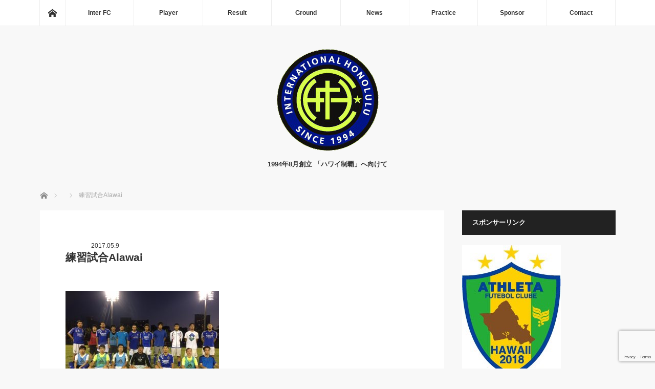

--- FILE ---
content_type: text/html; charset=UTF-8
request_url: https://internationalhonolulufc.com/2017050535select/img_8753/
body_size: 14761
content:
<!DOCTYPE html>
<html class="pc" dir="ltr" lang="ja" prefix="og: https://ogp.me/ns#">
<head>
<meta charset="UTF-8">
<!--[if IE]><meta http-equiv="X-UA-Compatible" content="IE=edge"><![endif]-->
<meta name="viewport" content="width=device-width">
<title>練習試合Alawai | International Honolulu FC</title>
<meta name="description" content="1994年8月創立 「ハワイ制覇」へ向けて">
<link rel="pingback" href="https://internationalhonolulufc.com/xmlrpc.php">
	
<script async src="https://pagead2.googlesyndication.com/pagead/js/adsbygoogle.js?client=ca-pub-1747222335220704"
     crossorigin="anonymous"></script>
	

		<!-- All in One SEO 4.9.2 - aioseo.com -->
	<meta name="robots" content="max-image-preview:large" />
	<meta name="author" content="inter"/>
	<link rel="canonical" href="https://internationalhonolulufc.com/2017050535select/img_8753/" />
	<meta name="generator" content="All in One SEO (AIOSEO) 4.9.2" />
		<meta property="og:locale" content="ja_JP" />
		<meta property="og:site_name" content="International Honolulu FC | 1994年8月創立 「ハワイ制覇」へ向けて" />
		<meta property="og:type" content="article" />
		<meta property="og:title" content="練習試合Alawai | International Honolulu FC" />
		<meta property="og:url" content="https://internationalhonolulufc.com/2017050535select/img_8753/" />
		<meta property="article:published_time" content="2017-05-08T16:32:18+00:00" />
		<meta property="article:modified_time" content="2017-05-08T16:32:43+00:00" />
		<meta name="twitter:card" content="summary" />
		<meta name="twitter:title" content="練習試合Alawai | International Honolulu FC" />
		<script type="application/ld+json" class="aioseo-schema">
			{"@context":"https:\/\/schema.org","@graph":[{"@type":"BreadcrumbList","@id":"https:\/\/internationalhonolulufc.com\/2017050535select\/img_8753\/#breadcrumblist","itemListElement":[{"@type":"ListItem","@id":"https:\/\/internationalhonolulufc.com#listItem","position":1,"name":"\u30db\u30fc\u30e0","item":"https:\/\/internationalhonolulufc.com","nextItem":{"@type":"ListItem","@id":"https:\/\/internationalhonolulufc.com\/2017050535select\/img_8753\/#listItem","name":"\u7df4\u7fd2\u8a66\u5408Alawai"}},{"@type":"ListItem","@id":"https:\/\/internationalhonolulufc.com\/2017050535select\/img_8753\/#listItem","position":2,"name":"\u7df4\u7fd2\u8a66\u5408Alawai","previousItem":{"@type":"ListItem","@id":"https:\/\/internationalhonolulufc.com#listItem","name":"\u30db\u30fc\u30e0"}}]},{"@type":"ItemPage","@id":"https:\/\/internationalhonolulufc.com\/2017050535select\/img_8753\/#itempage","url":"https:\/\/internationalhonolulufc.com\/2017050535select\/img_8753\/","name":"\u7df4\u7fd2\u8a66\u5408Alawai | International Honolulu FC","inLanguage":"ja","isPartOf":{"@id":"https:\/\/internationalhonolulufc.com\/#website"},"breadcrumb":{"@id":"https:\/\/internationalhonolulufc.com\/2017050535select\/img_8753\/#breadcrumblist"},"author":{"@id":"https:\/\/internationalhonolulufc.com\/author\/inter\/#author"},"creator":{"@id":"https:\/\/internationalhonolulufc.com\/author\/inter\/#author"},"datePublished":"2017-05-09T01:32:18-10:00","dateModified":"2017-05-09T01:32:43-10:00"},{"@type":"Organization","@id":"https:\/\/internationalhonolulufc.com\/#organization","name":"International Honolulu FC","description":"1994\u5e748\u6708\u5275\u7acb \u300c\u30cf\u30ef\u30a4\u5236\u8987\u300d\u3078\u5411\u3051\u3066","url":"https:\/\/internationalhonolulufc.com\/"},{"@type":"Person","@id":"https:\/\/internationalhonolulufc.com\/author\/inter\/#author","url":"https:\/\/internationalhonolulufc.com\/author\/inter\/","name":"inter","image":{"@type":"ImageObject","@id":"https:\/\/internationalhonolulufc.com\/2017050535select\/img_8753\/#authorImage","url":"https:\/\/secure.gravatar.com\/avatar\/cdc7604cb32b5bc9404d550e6da8e9c1004bb352978981210e8170bf48352a35?s=96&d=mm&r=g","width":96,"height":96,"caption":"inter"}},{"@type":"WebSite","@id":"https:\/\/internationalhonolulufc.com\/#website","url":"https:\/\/internationalhonolulufc.com\/","name":"International Honolulu FC","description":"1994\u5e748\u6708\u5275\u7acb \u300c\u30cf\u30ef\u30a4\u5236\u8987\u300d\u3078\u5411\u3051\u3066","inLanguage":"ja","publisher":{"@id":"https:\/\/internationalhonolulufc.com\/#organization"}}]}
		</script>
		<!-- All in One SEO -->

<link rel='dns-prefetch' href='//stats.wp.com' />
<link rel="alternate" type="application/rss+xml" title="International Honolulu FC &raquo; フィード" href="https://internationalhonolulufc.com/feed/" />
<link rel="alternate" type="application/rss+xml" title="International Honolulu FC &raquo; コメントフィード" href="https://internationalhonolulufc.com/comments/feed/" />
<script type="text/javascript" id="wpp-js" src="https://internationalhonolulufc.com/wp-content/plugins/wordpress-popular-posts/assets/js/wpp.min.js?ver=7.3.6" data-sampling="0" data-sampling-rate="100" data-api-url="https://internationalhonolulufc.com/wp-json/wordpress-popular-posts" data-post-id="63" data-token="bcba03fb41" data-lang="0" data-debug="0"></script>
<link rel="alternate" title="oEmbed (JSON)" type="application/json+oembed" href="https://internationalhonolulufc.com/wp-json/oembed/1.0/embed?url=https%3A%2F%2Finternationalhonolulufc.com%2F2017050535select%2Fimg_8753%2F" />
<link rel="alternate" title="oEmbed (XML)" type="text/xml+oembed" href="https://internationalhonolulufc.com/wp-json/oembed/1.0/embed?url=https%3A%2F%2Finternationalhonolulufc.com%2F2017050535select%2Fimg_8753%2F&#038;format=xml" />
<style id='wp-img-auto-sizes-contain-inline-css' type='text/css'>
img:is([sizes=auto i],[sizes^="auto," i]){contain-intrinsic-size:3000px 1500px}
/*# sourceURL=wp-img-auto-sizes-contain-inline-css */
</style>
<link rel='stylesheet' id='style-css' href='https://internationalhonolulufc.com/wp-content/themes/mag_tcd036/style.css?ver=3.5.1' type='text/css' media='screen' />
<style id='wp-emoji-styles-inline-css' type='text/css'>

	img.wp-smiley, img.emoji {
		display: inline !important;
		border: none !important;
		box-shadow: none !important;
		height: 1em !important;
		width: 1em !important;
		margin: 0 0.07em !important;
		vertical-align: -0.1em !important;
		background: none !important;
		padding: 0 !important;
	}
/*# sourceURL=wp-emoji-styles-inline-css */
</style>
<style id='wp-block-library-inline-css' type='text/css'>
:root{--wp-block-synced-color:#7a00df;--wp-block-synced-color--rgb:122,0,223;--wp-bound-block-color:var(--wp-block-synced-color);--wp-editor-canvas-background:#ddd;--wp-admin-theme-color:#007cba;--wp-admin-theme-color--rgb:0,124,186;--wp-admin-theme-color-darker-10:#006ba1;--wp-admin-theme-color-darker-10--rgb:0,107,160.5;--wp-admin-theme-color-darker-20:#005a87;--wp-admin-theme-color-darker-20--rgb:0,90,135;--wp-admin-border-width-focus:2px}@media (min-resolution:192dpi){:root{--wp-admin-border-width-focus:1.5px}}.wp-element-button{cursor:pointer}:root .has-very-light-gray-background-color{background-color:#eee}:root .has-very-dark-gray-background-color{background-color:#313131}:root .has-very-light-gray-color{color:#eee}:root .has-very-dark-gray-color{color:#313131}:root .has-vivid-green-cyan-to-vivid-cyan-blue-gradient-background{background:linear-gradient(135deg,#00d084,#0693e3)}:root .has-purple-crush-gradient-background{background:linear-gradient(135deg,#34e2e4,#4721fb 50%,#ab1dfe)}:root .has-hazy-dawn-gradient-background{background:linear-gradient(135deg,#faaca8,#dad0ec)}:root .has-subdued-olive-gradient-background{background:linear-gradient(135deg,#fafae1,#67a671)}:root .has-atomic-cream-gradient-background{background:linear-gradient(135deg,#fdd79a,#004a59)}:root .has-nightshade-gradient-background{background:linear-gradient(135deg,#330968,#31cdcf)}:root .has-midnight-gradient-background{background:linear-gradient(135deg,#020381,#2874fc)}:root{--wp--preset--font-size--normal:16px;--wp--preset--font-size--huge:42px}.has-regular-font-size{font-size:1em}.has-larger-font-size{font-size:2.625em}.has-normal-font-size{font-size:var(--wp--preset--font-size--normal)}.has-huge-font-size{font-size:var(--wp--preset--font-size--huge)}.has-text-align-center{text-align:center}.has-text-align-left{text-align:left}.has-text-align-right{text-align:right}.has-fit-text{white-space:nowrap!important}#end-resizable-editor-section{display:none}.aligncenter{clear:both}.items-justified-left{justify-content:flex-start}.items-justified-center{justify-content:center}.items-justified-right{justify-content:flex-end}.items-justified-space-between{justify-content:space-between}.screen-reader-text{border:0;clip-path:inset(50%);height:1px;margin:-1px;overflow:hidden;padding:0;position:absolute;width:1px;word-wrap:normal!important}.screen-reader-text:focus{background-color:#ddd;clip-path:none;color:#444;display:block;font-size:1em;height:auto;left:5px;line-height:normal;padding:15px 23px 14px;text-decoration:none;top:5px;width:auto;z-index:100000}html :where(.has-border-color){border-style:solid}html :where([style*=border-top-color]){border-top-style:solid}html :where([style*=border-right-color]){border-right-style:solid}html :where([style*=border-bottom-color]){border-bottom-style:solid}html :where([style*=border-left-color]){border-left-style:solid}html :where([style*=border-width]){border-style:solid}html :where([style*=border-top-width]){border-top-style:solid}html :where([style*=border-right-width]){border-right-style:solid}html :where([style*=border-bottom-width]){border-bottom-style:solid}html :where([style*=border-left-width]){border-left-style:solid}html :where(img[class*=wp-image-]){height:auto;max-width:100%}:where(figure){margin:0 0 1em}html :where(.is-position-sticky){--wp-admin--admin-bar--position-offset:var(--wp-admin--admin-bar--height,0px)}@media screen and (max-width:600px){html :where(.is-position-sticky){--wp-admin--admin-bar--position-offset:0px}}

/*# sourceURL=wp-block-library-inline-css */
</style><style id='global-styles-inline-css' type='text/css'>
:root{--wp--preset--aspect-ratio--square: 1;--wp--preset--aspect-ratio--4-3: 4/3;--wp--preset--aspect-ratio--3-4: 3/4;--wp--preset--aspect-ratio--3-2: 3/2;--wp--preset--aspect-ratio--2-3: 2/3;--wp--preset--aspect-ratio--16-9: 16/9;--wp--preset--aspect-ratio--9-16: 9/16;--wp--preset--color--black: #000000;--wp--preset--color--cyan-bluish-gray: #abb8c3;--wp--preset--color--white: #ffffff;--wp--preset--color--pale-pink: #f78da7;--wp--preset--color--vivid-red: #cf2e2e;--wp--preset--color--luminous-vivid-orange: #ff6900;--wp--preset--color--luminous-vivid-amber: #fcb900;--wp--preset--color--light-green-cyan: #7bdcb5;--wp--preset--color--vivid-green-cyan: #00d084;--wp--preset--color--pale-cyan-blue: #8ed1fc;--wp--preset--color--vivid-cyan-blue: #0693e3;--wp--preset--color--vivid-purple: #9b51e0;--wp--preset--gradient--vivid-cyan-blue-to-vivid-purple: linear-gradient(135deg,rgb(6,147,227) 0%,rgb(155,81,224) 100%);--wp--preset--gradient--light-green-cyan-to-vivid-green-cyan: linear-gradient(135deg,rgb(122,220,180) 0%,rgb(0,208,130) 100%);--wp--preset--gradient--luminous-vivid-amber-to-luminous-vivid-orange: linear-gradient(135deg,rgb(252,185,0) 0%,rgb(255,105,0) 100%);--wp--preset--gradient--luminous-vivid-orange-to-vivid-red: linear-gradient(135deg,rgb(255,105,0) 0%,rgb(207,46,46) 100%);--wp--preset--gradient--very-light-gray-to-cyan-bluish-gray: linear-gradient(135deg,rgb(238,238,238) 0%,rgb(169,184,195) 100%);--wp--preset--gradient--cool-to-warm-spectrum: linear-gradient(135deg,rgb(74,234,220) 0%,rgb(151,120,209) 20%,rgb(207,42,186) 40%,rgb(238,44,130) 60%,rgb(251,105,98) 80%,rgb(254,248,76) 100%);--wp--preset--gradient--blush-light-purple: linear-gradient(135deg,rgb(255,206,236) 0%,rgb(152,150,240) 100%);--wp--preset--gradient--blush-bordeaux: linear-gradient(135deg,rgb(254,205,165) 0%,rgb(254,45,45) 50%,rgb(107,0,62) 100%);--wp--preset--gradient--luminous-dusk: linear-gradient(135deg,rgb(255,203,112) 0%,rgb(199,81,192) 50%,rgb(65,88,208) 100%);--wp--preset--gradient--pale-ocean: linear-gradient(135deg,rgb(255,245,203) 0%,rgb(182,227,212) 50%,rgb(51,167,181) 100%);--wp--preset--gradient--electric-grass: linear-gradient(135deg,rgb(202,248,128) 0%,rgb(113,206,126) 100%);--wp--preset--gradient--midnight: linear-gradient(135deg,rgb(2,3,129) 0%,rgb(40,116,252) 100%);--wp--preset--font-size--small: 13px;--wp--preset--font-size--medium: 20px;--wp--preset--font-size--large: 36px;--wp--preset--font-size--x-large: 42px;--wp--preset--spacing--20: 0.44rem;--wp--preset--spacing--30: 0.67rem;--wp--preset--spacing--40: 1rem;--wp--preset--spacing--50: 1.5rem;--wp--preset--spacing--60: 2.25rem;--wp--preset--spacing--70: 3.38rem;--wp--preset--spacing--80: 5.06rem;--wp--preset--shadow--natural: 6px 6px 9px rgba(0, 0, 0, 0.2);--wp--preset--shadow--deep: 12px 12px 50px rgba(0, 0, 0, 0.4);--wp--preset--shadow--sharp: 6px 6px 0px rgba(0, 0, 0, 0.2);--wp--preset--shadow--outlined: 6px 6px 0px -3px rgb(255, 255, 255), 6px 6px rgb(0, 0, 0);--wp--preset--shadow--crisp: 6px 6px 0px rgb(0, 0, 0);}:where(.is-layout-flex){gap: 0.5em;}:where(.is-layout-grid){gap: 0.5em;}body .is-layout-flex{display: flex;}.is-layout-flex{flex-wrap: wrap;align-items: center;}.is-layout-flex > :is(*, div){margin: 0;}body .is-layout-grid{display: grid;}.is-layout-grid > :is(*, div){margin: 0;}:where(.wp-block-columns.is-layout-flex){gap: 2em;}:where(.wp-block-columns.is-layout-grid){gap: 2em;}:where(.wp-block-post-template.is-layout-flex){gap: 1.25em;}:where(.wp-block-post-template.is-layout-grid){gap: 1.25em;}.has-black-color{color: var(--wp--preset--color--black) !important;}.has-cyan-bluish-gray-color{color: var(--wp--preset--color--cyan-bluish-gray) !important;}.has-white-color{color: var(--wp--preset--color--white) !important;}.has-pale-pink-color{color: var(--wp--preset--color--pale-pink) !important;}.has-vivid-red-color{color: var(--wp--preset--color--vivid-red) !important;}.has-luminous-vivid-orange-color{color: var(--wp--preset--color--luminous-vivid-orange) !important;}.has-luminous-vivid-amber-color{color: var(--wp--preset--color--luminous-vivid-amber) !important;}.has-light-green-cyan-color{color: var(--wp--preset--color--light-green-cyan) !important;}.has-vivid-green-cyan-color{color: var(--wp--preset--color--vivid-green-cyan) !important;}.has-pale-cyan-blue-color{color: var(--wp--preset--color--pale-cyan-blue) !important;}.has-vivid-cyan-blue-color{color: var(--wp--preset--color--vivid-cyan-blue) !important;}.has-vivid-purple-color{color: var(--wp--preset--color--vivid-purple) !important;}.has-black-background-color{background-color: var(--wp--preset--color--black) !important;}.has-cyan-bluish-gray-background-color{background-color: var(--wp--preset--color--cyan-bluish-gray) !important;}.has-white-background-color{background-color: var(--wp--preset--color--white) !important;}.has-pale-pink-background-color{background-color: var(--wp--preset--color--pale-pink) !important;}.has-vivid-red-background-color{background-color: var(--wp--preset--color--vivid-red) !important;}.has-luminous-vivid-orange-background-color{background-color: var(--wp--preset--color--luminous-vivid-orange) !important;}.has-luminous-vivid-amber-background-color{background-color: var(--wp--preset--color--luminous-vivid-amber) !important;}.has-light-green-cyan-background-color{background-color: var(--wp--preset--color--light-green-cyan) !important;}.has-vivid-green-cyan-background-color{background-color: var(--wp--preset--color--vivid-green-cyan) !important;}.has-pale-cyan-blue-background-color{background-color: var(--wp--preset--color--pale-cyan-blue) !important;}.has-vivid-cyan-blue-background-color{background-color: var(--wp--preset--color--vivid-cyan-blue) !important;}.has-vivid-purple-background-color{background-color: var(--wp--preset--color--vivid-purple) !important;}.has-black-border-color{border-color: var(--wp--preset--color--black) !important;}.has-cyan-bluish-gray-border-color{border-color: var(--wp--preset--color--cyan-bluish-gray) !important;}.has-white-border-color{border-color: var(--wp--preset--color--white) !important;}.has-pale-pink-border-color{border-color: var(--wp--preset--color--pale-pink) !important;}.has-vivid-red-border-color{border-color: var(--wp--preset--color--vivid-red) !important;}.has-luminous-vivid-orange-border-color{border-color: var(--wp--preset--color--luminous-vivid-orange) !important;}.has-luminous-vivid-amber-border-color{border-color: var(--wp--preset--color--luminous-vivid-amber) !important;}.has-light-green-cyan-border-color{border-color: var(--wp--preset--color--light-green-cyan) !important;}.has-vivid-green-cyan-border-color{border-color: var(--wp--preset--color--vivid-green-cyan) !important;}.has-pale-cyan-blue-border-color{border-color: var(--wp--preset--color--pale-cyan-blue) !important;}.has-vivid-cyan-blue-border-color{border-color: var(--wp--preset--color--vivid-cyan-blue) !important;}.has-vivid-purple-border-color{border-color: var(--wp--preset--color--vivid-purple) !important;}.has-vivid-cyan-blue-to-vivid-purple-gradient-background{background: var(--wp--preset--gradient--vivid-cyan-blue-to-vivid-purple) !important;}.has-light-green-cyan-to-vivid-green-cyan-gradient-background{background: var(--wp--preset--gradient--light-green-cyan-to-vivid-green-cyan) !important;}.has-luminous-vivid-amber-to-luminous-vivid-orange-gradient-background{background: var(--wp--preset--gradient--luminous-vivid-amber-to-luminous-vivid-orange) !important;}.has-luminous-vivid-orange-to-vivid-red-gradient-background{background: var(--wp--preset--gradient--luminous-vivid-orange-to-vivid-red) !important;}.has-very-light-gray-to-cyan-bluish-gray-gradient-background{background: var(--wp--preset--gradient--very-light-gray-to-cyan-bluish-gray) !important;}.has-cool-to-warm-spectrum-gradient-background{background: var(--wp--preset--gradient--cool-to-warm-spectrum) !important;}.has-blush-light-purple-gradient-background{background: var(--wp--preset--gradient--blush-light-purple) !important;}.has-blush-bordeaux-gradient-background{background: var(--wp--preset--gradient--blush-bordeaux) !important;}.has-luminous-dusk-gradient-background{background: var(--wp--preset--gradient--luminous-dusk) !important;}.has-pale-ocean-gradient-background{background: var(--wp--preset--gradient--pale-ocean) !important;}.has-electric-grass-gradient-background{background: var(--wp--preset--gradient--electric-grass) !important;}.has-midnight-gradient-background{background: var(--wp--preset--gradient--midnight) !important;}.has-small-font-size{font-size: var(--wp--preset--font-size--small) !important;}.has-medium-font-size{font-size: var(--wp--preset--font-size--medium) !important;}.has-large-font-size{font-size: var(--wp--preset--font-size--large) !important;}.has-x-large-font-size{font-size: var(--wp--preset--font-size--x-large) !important;}
/*# sourceURL=global-styles-inline-css */
</style>

<style id='classic-theme-styles-inline-css' type='text/css'>
/*! This file is auto-generated */
.wp-block-button__link{color:#fff;background-color:#32373c;border-radius:9999px;box-shadow:none;text-decoration:none;padding:calc(.667em + 2px) calc(1.333em + 2px);font-size:1.125em}.wp-block-file__button{background:#32373c;color:#fff;text-decoration:none}
/*# sourceURL=/wp-includes/css/classic-themes.min.css */
</style>
<link rel='stylesheet' id='contact-form-7-css' href='https://internationalhonolulufc.com/wp-content/plugins/contact-form-7/includes/css/styles.css?ver=6.1.4' type='text/css' media='all' />
<link rel='stylesheet' id='pz-linkcard-css-css' href='//internationalhonolulufc.com/wp-content/uploads/pz-linkcard/style/style.min.css?ver=2.5.8.1' type='text/css' media='all' />
<link rel='stylesheet' id='wordpress-popular-posts-css-css' href='https://internationalhonolulufc.com/wp-content/plugins/wordpress-popular-posts/assets/css/wpp.css?ver=7.3.6' type='text/css' media='all' />
<link rel='stylesheet' id='abcfsl-staff-list-css' href='https://internationalhonolulufc.com/wp-content/plugins/staff-list/css/staff-list.css?ver=1.7.4' type='text/css' media='all' />
<script type="text/javascript" src="https://internationalhonolulufc.com/wp-includes/js/jquery/jquery.min.js?ver=3.7.1" id="jquery-core-js"></script>
<script type="text/javascript" src="https://internationalhonolulufc.com/wp-includes/js/jquery/jquery-migrate.min.js?ver=3.4.1" id="jquery-migrate-js"></script>
<link rel="https://api.w.org/" href="https://internationalhonolulufc.com/wp-json/" /><link rel="alternate" title="JSON" type="application/json" href="https://internationalhonolulufc.com/wp-json/wp/v2/media/63" /><link rel='shortlink' href='https://internationalhonolulufc.com/?p=63' />
	<style>img#wpstats{display:none}</style>
		            <style id="wpp-loading-animation-styles">@-webkit-keyframes bgslide{from{background-position-x:0}to{background-position-x:-200%}}@keyframes bgslide{from{background-position-x:0}to{background-position-x:-200%}}.wpp-widget-block-placeholder,.wpp-shortcode-placeholder{margin:0 auto;width:60px;height:3px;background:#dd3737;background:linear-gradient(90deg,#dd3737 0%,#571313 10%,#dd3737 100%);background-size:200% auto;border-radius:3px;-webkit-animation:bgslide 1s infinite linear;animation:bgslide 1s infinite linear}</style>
            
<script src="https://internationalhonolulufc.com/wp-content/themes/mag_tcd036/js/jquery.easing.js?ver=3.5.1"></script>
<script src="https://internationalhonolulufc.com/wp-content/themes/mag_tcd036/js/jscript.js?ver=3.5.1"></script>
<script src="https://internationalhonolulufc.com/wp-content/themes/mag_tcd036/js/comment.js?ver=3.5.1"></script>

<link rel="stylesheet" media="screen and (max-width:770px)" href="https://internationalhonolulufc.com/wp-content/themes/mag_tcd036/responsive.css?ver=3.5.1">
<link rel="stylesheet" media="screen and (max-width:770px)" href="https://internationalhonolulufc.com/wp-content/themes/mag_tcd036/footer-bar.css?ver=3.5.1">

<link rel="stylesheet" href="https://internationalhonolulufc.com/wp-content/themes/mag_tcd036/japanese.css?ver=3.5.1">

<!--[if lt IE 9]>
<script src="https://internationalhonolulufc.com/wp-content/themes/mag_tcd036/js/html5.js?ver=3.5.1"></script>
<![endif]-->

<style type="text/css">



.side_headline, #copyright, .page_navi span.current, .archive_headline, #pickup_post .headline, #related_post .headline, #comment_headline, .post_list .category a, #footer_post_list .category a, .mobile .footer_headline, #page_title
 { background-color:#222222; }

a:hover, #comment_header ul li a:hover, .post_content a, .custom-html-widget a
 { color:#2B77CF; }
.post_content .q_button { color:#fff; }
.pc #global_menu > ul > li a:hover, .pc #global_menu > ul > li.active > a, .pc #global_menu ul ul a, #return_top a:hover, .next_page_link a:hover, .page_navi a:hover, .collapse_category_list li a:hover .count,
  #wp-calendar td a:hover, #wp-calendar #prev a:hover, #wp-calendar #next a:hover, .widget_search #search-btn input:hover, .widget_search #searchsubmit:hover, .side_widget.google_search #searchsubmit:hover,
   #submit_comment:hover, #comment_header ul li a:hover, #comment_header ul li.comment_switch_active a, #comment_header #comment_closed p, #post_pagination a:hover, #post_pagination p, a.menu_button:hover
    { background-color:#2B77CF; }

.pc #global_menu_wrap .home_menu:hover { background:#2B77CF url(https://internationalhonolulufc.com/wp-content/themes/mag_tcd036/img/header/home.png) no-repeat center; }
.pc #global_menu > ul > li a:hover, .pc #global_menu > ul > li.active > a { border-color:#2B77CF; }

.mobile #global_menu li a:hover, .mobile #global_menu_wrap .home_menu:hover { background-color:#2B77CF !important; }

#comment_textarea textarea:focus, #guest_info input:focus, #comment_header ul li a:hover, #comment_header ul li.comment_switch_active a, #comment_header #comment_closed p
 { border-color:#2B77CF; }

#comment_header ul li.comment_switch_active a:after, #comment_header #comment_closed p:after
 { border-color:#2B77CF transparent transparent transparent; }

.pc #global_menu ul ul a:hover
 { background-color:#068FA3; }

.user_sns li a:hover
 { background-color:#2B77CF; border-color:#2B77CF; }

.collapse_category_list li a:before
 { border-color: transparent transparent transparent #2B77CF; }

#previous_next_post .prev_post a:hover, #previous_next_post .next_post a:hover
 { background-color:#2B77CF !important; }

#footer_post_list .title { color:#FFFFFF; background:rgba(0,0,0,0.4); }

#post_title { font-size:21px; }
.post_content { font-size:14px; }


</style>


<style type="text/css"></style><link rel="icon" href="https://internationalhonolulufc.com/wp-content/uploads/2017/04/inter-120x120.png" sizes="32x32" />
<link rel="icon" href="https://internationalhonolulufc.com/wp-content/uploads/2017/04/inter.png" sizes="192x192" />
<link rel="apple-touch-icon" href="https://internationalhonolulufc.com/wp-content/uploads/2017/04/inter.png" />
<meta name="msapplication-TileImage" content="https://internationalhonolulufc.com/wp-content/uploads/2017/04/inter.png" />
</head>
<body class="attachment wp-singular attachment-template-default single single-attachment postid-63 attachmentid-63 attachment-jpeg wp-theme-mag_tcd036">

 <!-- global menu -->
  <div id="global_menu_wrap">
  <div id="global_menu" class="clearfix">
   <a class="home_menu" href="https://internationalhonolulufc.com/"><span>ホーム</span></a>
   <ul id="menu-top" class="menu"><li id="menu-item-19" class="menu-item menu-item-type-post_type menu-item-object-page menu-item-home menu-item-19"><a href="https://internationalhonolulufc.com/international-honolulu-fc/">Inter FC</a></li>
<li id="menu-item-23" class="menu-item menu-item-type-post_type menu-item-object-page menu-item-23"><a href="https://internationalhonolulufc.com/member/">Player</a></li>
<li id="menu-item-52" class="menu-item menu-item-type-taxonomy menu-item-object-category menu-item-has-children menu-item-52"><a href="https://internationalhonolulufc.com/category/result/">Result</a>
<ul class="sub-menu">
	<li id="menu-item-1512" class="menu-item menu-item-type-taxonomy menu-item-object-category menu-item-1512"><a href="https://internationalhonolulufc.com/category/result/miso2023-2024/">Miso2023-2024</a></li>
	<li id="menu-item-2032" class="menu-item menu-item-type-taxonomy menu-item-object-category menu-item-2032"><a href="https://internationalhonolulufc.com/category/result/miso2023-2024/">Miso2023-2024</a></li>
	<li id="menu-item-1513" class="menu-item menu-item-type-taxonomy menu-item-object-category menu-item-1513"><a href="https://internationalhonolulufc.com/category/result/2023summer/">2023Summer</a></li>
	<li id="menu-item-1413" class="menu-item menu-item-type-taxonomy menu-item-object-category menu-item-1413"><a href="https://internationalhonolulufc.com/category/result/2023spring/">2023Spring</a></li>
	<li id="menu-item-1412" class="menu-item menu-item-type-taxonomy menu-item-object-category menu-item-1412"><a href="https://internationalhonolulufc.com/category/result/2022summer/">2022Summer</a></li>
	<li id="menu-item-1415" class="menu-item menu-item-type-taxonomy menu-item-object-category menu-item-1415"><a href="https://internationalhonolulufc.com/category/result/miso2019-2020/">Miso2019-2020</a></li>
	<li id="menu-item-1414" class="menu-item menu-item-type-taxonomy menu-item-object-category menu-item-1414"><a href="https://internationalhonolulufc.com/category/result/miso2018-2019/">Miso2018-2019</a></li>
	<li id="menu-item-454" class="menu-item menu-item-type-taxonomy menu-item-object-category menu-item-454"><a href="https://internationalhonolulufc.com/category/result/2018summer/">2018Summer</a></li>
	<li id="menu-item-1416" class="menu-item menu-item-type-taxonomy menu-item-object-category menu-item-1416"><a href="https://internationalhonolulufc.com/category/result/2018robledocup/">2018RobledoCup</a></li>
	<li id="menu-item-403" class="menu-item menu-item-type-taxonomy menu-item-object-category menu-item-403"><a href="https://internationalhonolulufc.com/category/result/2018scrimmage/">2018Scrimmage</a></li>
	<li id="menu-item-166" class="menu-item menu-item-type-taxonomy menu-item-object-category menu-item-166"><a href="https://internationalhonolulufc.com/category/result/miso2017-2018/">Miso2017-2018 Result</a></li>
	<li id="menu-item-80" class="menu-item menu-item-type-taxonomy menu-item-object-category menu-item-80"><a href="https://internationalhonolulufc.com/category/result/2017summer/">2017Summer</a></li>
	<li id="menu-item-75" class="menu-item menu-item-type-taxonomy menu-item-object-category menu-item-75"><a href="https://internationalhonolulufc.com/category/result/2017scrimmage/">2017Scrimmage</a></li>
	<li id="menu-item-20" class="menu-item menu-item-type-taxonomy menu-item-object-category menu-item-20"><a href="https://internationalhonolulufc.com/category/result/miso2016-2017/">Miso2016-2017 Result</a></li>
</ul>
</li>
<li id="menu-item-127" class="menu-item menu-item-type-post_type menu-item-object-page menu-item-127"><a href="https://internationalhonolulufc.com/ground/">Ground</a></li>
<li id="menu-item-44" class="menu-item menu-item-type-taxonomy menu-item-object-category menu-item-44"><a href="https://internationalhonolulufc.com/category/news/">News</a></li>
<li id="menu-item-404" class="menu-item menu-item-type-taxonomy menu-item-object-category menu-item-404"><a href="https://internationalhonolulufc.com/category/practice/">Practice</a></li>
<li id="menu-item-217" class="menu-item menu-item-type-post_type menu-item-object-page menu-item-217"><a href="https://internationalhonolulufc.com/sponsor/">Sponsor</a></li>
<li id="menu-item-18" class="menu-item menu-item-type-post_type menu-item-object-page menu-item-18"><a href="https://internationalhonolulufc.com/contact/">Contact</a></li>
</ul>  </div>
 </div>
 
 <div id="header">

  <!-- logo -->
  <div id='logo_image'>
<h1 id="logo"><a href=" https://internationalhonolulufc.com/" title="International Honolulu FC" data-label="International Honolulu FC"><img src="https://internationalhonolulufc.com/wp-content/uploads/tcd-w/logo.png?1768939146" alt="International Honolulu FC" title="International Honolulu FC" /></a></h1>
</div>

    <h2 id="site_description">1994年8月創立 「ハワイ制覇」へ向けて</h2>
  
    <a href="#" class="menu_button"><span>menu</span></a>
  
 </div><!-- END #header -->

 <div id="main_contents" class="clearfix">

  <!-- bread crumb -->
    
<ul id="bread_crumb" class="clearfix" itemscope itemtype="http://schema.org/BreadcrumbList">
 <li itemprop="itemListElement" itemscope itemtype="http://schema.org/ListItem" class="home"><a itemprop="item" href="https://internationalhonolulufc.com/"><span itemprop="name">ホーム</span></a><meta itemprop="position" content="1" /></li>

 <li itemprop="itemListElement" itemscope itemtype="http://schema.org/ListItem">
    <meta itemprop="position" content="2" /></li>
 <li itemprop="itemListElement" itemscope itemtype="http://schema.org/ListItem" class="last"><span itemprop="name">練習試合Alawai</span><meta itemprop="position" content="3" /></li>

</ul>
  
<div id="main_col">

 
 <div id="article">

  
  <div id="post_meta_top" class="clearfix no_image">
      <p class="date"><time class="entry-date updated" datetime="2017-05-09T01:32:43-10:00">2017.05.9</time></p>  </div>

  <h2 id="post_title">練習試合Alawai</h2>

  <div class="post_content clearfix">
   <p class="attachment"><a href='https://internationalhonolulufc.com/wp-content/uploads/2017/05/IMG_8753.jpg'><img fetchpriority="high" decoding="async" width="300" height="225" src="https://internationalhonolulufc.com/wp-content/uploads/2017/05/IMG_8753-300x225.jpg" class="attachment-medium size-medium" alt="練習試合Alawai" srcset="https://internationalhonolulufc.com/wp-content/uploads/2017/05/IMG_8753-300x225.jpg 300w, https://internationalhonolulufc.com/wp-content/uploads/2017/05/IMG_8753.jpg 640w" sizes="(max-width: 300px) 100vw, 300px" /></a></p>
     </div>

    <div id="single_share" class="clearfix">
   
<!--Type1-->

<div id="share_top1">

 

<div class="sns">
<ul class="type1 clearfix">
<!--Twitterボタン-->
<li class="twitter">
<a href="http://twitter.com/share?text=%E7%B7%B4%E7%BF%92%E8%A9%A6%E5%90%88Alawai&url=https%3A%2F%2Finternationalhonolulufc.com%2F2017050535select%2Fimg_8753%2F&via=&tw_p=tweetbutton&related=" onclick="javascript:window.open(this.href, '', 'menubar=no,toolbar=no,resizable=yes,scrollbars=yes,height=400,width=600');return false;"><i class="icon-twitter"></i><span class="ttl">Tweet</span><span class="share-count"></span></a></li>

<!--Facebookボタン-->
<li class="facebook">
<a href="//www.facebook.com/sharer/sharer.php?u=https://internationalhonolulufc.com/2017050535select/img_8753/&amp;t=%E7%B7%B4%E7%BF%92%E8%A9%A6%E5%90%88Alawai" class="facebook-btn-icon-link" target="blank" rel="nofollow"><i class="icon-facebook"></i><span class="ttl">Share</span><span class="share-count"></span></a></li>

<!--Hatebuボタン-->
<li class="hatebu">
<a href="http://b.hatena.ne.jp/add?mode=confirm&url=https%3A%2F%2Finternationalhonolulufc.com%2F2017050535select%2Fimg_8753%2F" onclick="javascript:window.open(this.href, '', 'menubar=no,toolbar=no,resizable=yes,scrollbars=yes,height=400,width=510');return false;" ><i class="icon-hatebu"></i><span class="ttl">Hatena</span><span class="share-count"></span></a></li>

<!--Pocketボタン-->
<li class="pocket">
<a href="http://getpocket.com/edit?url=https%3A%2F%2Finternationalhonolulufc.com%2F2017050535select%2Fimg_8753%2F&title=%E7%B7%B4%E7%BF%92%E8%A9%A6%E5%90%88Alawai" target="blank"><i class="icon-pocket"></i><span class="ttl">Pocket</span><span class="share-count"></span></a></li>

<!--RSSボタン-->
<li class="rss">
<a href="https://internationalhonolulufc.com/feed/" target="blank"><i class="icon-rss"></i><span class="ttl">RSS</span></a></li>

<!--Feedlyボタン-->
<li class="feedly">
<a href="http://feedly.com/index.html#subscription/feed/https://internationalhonolulufc.com/feed/" target="blank"><i class="icon-feedly"></i><span class="ttl">feedly</span><span class="share-count"></span></a></li>

<!--Pinterestボタン-->
<li class="pinterest">
<a rel="nofollow" target="_blank" href="https://www.pinterest.com/pin/create/button/?url=https%3A%2F%2Finternationalhonolulufc.com%2F2017050535select%2Fimg_8753%2F&media=https://internationalhonolulufc.com/wp-content/uploads/2017/05/IMG_8753.jpg&description=%E7%B7%B4%E7%BF%92%E8%A9%A6%E5%90%88Alawai"><i class="icon-pinterest"></i><span class="ttl">Pin&nbsp;it</span></a></li>

</ul>
</div>

</div>


<!--Type2-->

<!--Type3-->

<!--Type4-->

<!--Type5-->
  </div>
  
    <ul id="post_meta_bottom" class="clearfix">
      <li class="post_category"></li>        </ul>
  
    <div id="previous_next_post" class="clearfix">
   <p class="prev_post clearfix">
</p>
<p class="next_post clearfix">
</p>
  </div>
  
 </div><!-- END #article -->

 <!-- banner1 -->
 
 
  <div id="pickup_post">
  <h3 class="headline">ピックアップ記事</h3>
  <ol id="pickup_post_list" class="clearfix">
      <li>
    <a class="title" href="https://internationalhonolulufc.com/practice-alawai-202505/">インター、アラワイ練習（2025 5月）</a>
   </li>
      <li>
    <a class="title" href="https://internationalhonolulufc.com/practice-alawai-202512/">インター、試合結果＆アラワイ練習（2025 12月）</a>
   </li>
      <li>
    <a class="title" href="https://internationalhonolulufc.com/practice-alawai-202504/">インター、アラワイ練習（2025 4月）</a>
   </li>
      <li>
    <a class="title" href="https://internationalhonolulufc.com/practice-alawai-202509/">インター、アラワイ練習（2025 9月）</a>
   </li>
      <li>
    <a class="title" href="https://internationalhonolulufc.com/practice-alawai-202506/">インター、アラワイ練習（2025 6月）</a>
   </li>
     </ol>
 </div>
 
  
 
 <!-- banner2 -->
 
</div><!-- END #main_col -->


  <div id="side_col">
  <div class="widget_text side_widget clearfix widget_custom_html" id="custom_html-5">
<h3 class="side_headline">スポンサーリンク</h3><div class="textwidget custom-html-widget"><a href="https://athletahawaii.com/" target="_blank" rel="noopener"><img class="aligncenter wp-image-1380 size-full" src="https://internationalhonolulufc.com/wp-content/uploads/2022/10/athleta-hawaii.jpeg" alt="athleta-hawaii" width="193" height="258" /></a>

<a href="https://waikikipcr.com/" target="_blank" rel="noopener"><img class="aligncenter wp-image-1209 size-full" src="https://internationalhonolulufc.com/wp-content/uploads/2021/12/waikikipcr.png" alt="日本帰国用PCR検査Byワイキキ緊急医療クリニック" width="640" height="246" /></a>

<a href="https://waikikipcr.com/en/" target="_blank" rel="noopener"><img class="aligncenter wp-image-1209 size-full" src="https://internationalhonolulufc.com/wp-content/uploads/2022/04/RapidAntigenTest-1.png" alt="Rapid Covid Antigen Test by Urgent Care Clinic of Waikiki." width="640" height="246" /></a>

<a href="https://www.hawaiiryugaku.jp/" target="_blank" rel="noopener"><img class="aligncenter wp-image-1209 size-full" src="https://internationalhonolulufc.com/wp-content/uploads/2022/03/HPES-crop_preview.jpeg" alt="ハワイパームスイングリッシュスクール" width="640" height="246" /></a>


</div></div>
<div class="side_widget clearfix styled_post_list1_widget" id="styled_post_list1_widget-4">
<h3 class="side_headline">News</h3><ol class="styled_post_list1">
 <li class="clearfix">
   <a class="image" href="https://internationalhonolulufc.com/202601/"><img width="200" height="200" src="https://internationalhonolulufc.com/wp-content/uploads/2026/01/IMG_7239-200x200.jpg" class="attachment-size1 size-size1 wp-post-image" alt="インターナショナルホノルル" decoding="async" loading="lazy" srcset="https://internationalhonolulufc.com/wp-content/uploads/2026/01/IMG_7239-200x200.jpg 200w, https://internationalhonolulufc.com/wp-content/uploads/2026/01/IMG_7239-150x150.jpg 150w, https://internationalhonolulufc.com/wp-content/uploads/2026/01/IMG_7239-300x300.jpg 300w, https://internationalhonolulufc.com/wp-content/uploads/2026/01/IMG_7239-120x120.jpg 120w" sizes="auto, (max-width: 200px) 100vw, 200px" /></a>   <div class="info">
    <p class="date">2026.01.14</p>    <a class="title" href="https://internationalhonolulufc.com/202601/">インター、試合結果＆アラワイ練習（2026 1月）…</a>
    <p class="excerpt"><a href="https://internationalhonolulufc.com/202601/">インター、試合結果＆アラワイ練習（2026 1月）2026/1/18(日)　…</a></p>   </div>
 </li>
 <li class="clearfix">
   <a class="image" href="https://internationalhonolulufc.com/practice-alawai-202512/"><img width="200" height="200" src="https://internationalhonolulufc.com/wp-content/uploads/2025/12/IMG_1497.jpg-200x200.jpeg" class="attachment-size1 size-size1 wp-post-image" alt="インターナショナルホノルル" decoding="async" loading="lazy" srcset="https://internationalhonolulufc.com/wp-content/uploads/2025/12/IMG_1497.jpg-200x200.jpeg 200w, https://internationalhonolulufc.com/wp-content/uploads/2025/12/IMG_1497.jpg-150x150.jpeg 150w, https://internationalhonolulufc.com/wp-content/uploads/2025/12/IMG_1497.jpg-300x300.jpeg 300w, https://internationalhonolulufc.com/wp-content/uploads/2025/12/IMG_1497.jpg-120x120.jpeg 120w" sizes="auto, (max-width: 200px) 100vw, 200px" /></a>   <div class="info">
    <p class="date">2025.12.2</p>    <a class="title" href="https://internationalhonolulufc.com/practice-alawai-202512/">インター、試合結果＆アラワイ練習（2025 12月…</a>
    <p class="excerpt"><a href="https://internationalhonolulufc.com/practice-alawai-202512/">インター、試合結果＆アラワイ練習（2025 12月）2025/12/7(日)…</a></p>   </div>
 </li>
 <li class="clearfix">
   <a class="image" href="https://internationalhonolulufc.com/practice-alawai-202511/"><img width="200" height="200" src="https://internationalhonolulufc.com/wp-content/uploads/2025/11/IMG_8166-200x200.jpg" class="attachment-size1 size-size1 wp-post-image" alt="インターナショナルホノルル" decoding="async" loading="lazy" srcset="https://internationalhonolulufc.com/wp-content/uploads/2025/11/IMG_8166-200x200.jpg 200w, https://internationalhonolulufc.com/wp-content/uploads/2025/11/IMG_8166-150x150.jpg 150w, https://internationalhonolulufc.com/wp-content/uploads/2025/11/IMG_8166-300x300.jpg 300w, https://internationalhonolulufc.com/wp-content/uploads/2025/11/IMG_8166-120x120.jpg 120w" sizes="auto, (max-width: 200px) 100vw, 200px" /></a>   <div class="info">
    <p class="date">2025.11.3</p>    <a class="title" href="https://internationalhonolulufc.com/practice-alawai-202511/">インター、試合結果＆アラワイ練習（2025 11月…</a>
    <p class="excerpt"><a href="https://internationalhonolulufc.com/practice-alawai-202511/">インター、試合結果＆アラワイ練習（2025 11月）2025/11/25(火…</a></p>   </div>
 </li>
 <li class="clearfix">
   <a class="image" href="https://internationalhonolulufc.com/practice-alawai-202510/"><img width="200" height="200" src="https://internationalhonolulufc.com/wp-content/uploads/2025/09/IMG_4556-200x200.jpeg" class="attachment-size1 size-size1 wp-post-image" alt="インターナショナルホノルル" decoding="async" loading="lazy" srcset="https://internationalhonolulufc.com/wp-content/uploads/2025/09/IMG_4556-200x200.jpeg 200w, https://internationalhonolulufc.com/wp-content/uploads/2025/09/IMG_4556-150x150.jpeg 150w, https://internationalhonolulufc.com/wp-content/uploads/2025/09/IMG_4556-300x300.jpeg 300w, https://internationalhonolulufc.com/wp-content/uploads/2025/09/IMG_4556-120x120.jpeg 120w" sizes="auto, (max-width: 200px) 100vw, 200px" /></a>   <div class="info">
    <p class="date">2025.10.25</p>    <a class="title" href="https://internationalhonolulufc.com/practice-alawai-202510/">インター、試合結果＆アラワイ練習（2025 10月…</a>
    <p class="excerpt"><a href="https://internationalhonolulufc.com/practice-alawai-202510/">インター、試合結果＆アラワイ練習（2025 10月）2025年10月も練習や…</a></p>   </div>
 </li>
 <li class="clearfix">
   <a class="image" href="https://internationalhonolulufc.com/2025-inter-sep/"><img width="200" height="200" src="https://internationalhonolulufc.com/wp-content/uploads/2025/09/Inter-200x200.jpeg" class="attachment-size1 size-size1 wp-post-image" alt="インターナショナルホノルル" decoding="async" loading="lazy" srcset="https://internationalhonolulufc.com/wp-content/uploads/2025/09/Inter-200x200.jpeg 200w, https://internationalhonolulufc.com/wp-content/uploads/2025/09/Inter-150x150.jpeg 150w, https://internationalhonolulufc.com/wp-content/uploads/2025/09/Inter-120x120.jpeg 120w" sizes="auto, (max-width: 200px) 100vw, 200px" /></a>   <div class="info">
    <p class="date">2025.09.29</p>    <a class="title" href="https://internationalhonolulufc.com/2025-inter-sep/">2025-2026  9月ゲーム結果</a>
    <p class="excerpt"><a href="https://internationalhonolulufc.com/2025-inter-sep/">2025-2026 9月ゲーム結果リーグ戦結果はこちら　https://sy…</a></p>   </div>
 </li>
</ol>
</div>
<div class="side_widget clearfix tcdw_category_list_widget" id="tcdw_category_list_widget-4">
<h3 class="side_headline">カテゴリー</h3><ul class="collapse_category_list">
 	<li class="cat-item cat-item-89"><a href="https://internationalhonolulufc.com/category/athelta-ohana/">ATHELTA OHANA<span class="count">8</span></a>
</li>
	<li class="cat-item cat-item-93"><a href="https://internationalhonolulufc.com/category/athelta/">ATHELTA<span class="count">7</span></a>
</li>
	<li class="cat-item cat-item-95"><a href="https://internationalhonolulufc.com/category/athleta-mongoal-fc/">ATHLETA MONGOAL FC<span class="count">2</span></a>
</li>
	<li class="cat-item cat-item-10"><a href="https://internationalhonolulufc.com/category/result/">Result<span class="count">92</span></a>
<ul class='children'>
	<li class="cat-item cat-item-131"><a href="https://internationalhonolulufc.com/category/result/2024summer/">2024Summer<span class="count">4</span></a>
</li>
	<li class="cat-item cat-item-135"><a href="https://internationalhonolulufc.com/category/result/miso2024-2025/">Miso2024-2025<span class="count">14</span></a>
</li>
	<li class="cat-item cat-item-142"><a href="https://internationalhonolulufc.com/category/result/2025summer/">2025Summer<span class="count">1</span></a>
</li>
	<li class="cat-item cat-item-143"><a href="https://internationalhonolulufc.com/category/result/miso2025-2026/">Miso2025-2026<span class="count">5</span></a>
</li>
	<li class="cat-item cat-item-114"><a href="https://internationalhonolulufc.com/category/result/miso2023-2024/">Miso2023-2024<span class="count">15</span></a>
</li>
	<li class="cat-item cat-item-111"><a href="https://internationalhonolulufc.com/category/result/2023summer/">2023Summer<span class="count">1</span></a>
</li>
	<li class="cat-item cat-item-103"><a href="https://internationalhonolulufc.com/category/result/2022summer/">2022Summer<span class="count">4</span></a>
</li>
	<li class="cat-item cat-item-109"><a href="https://internationalhonolulufc.com/category/result/2023spring/">2023Spring<span class="count">2</span></a>
</li>
	<li class="cat-item cat-item-73"><a href="https://internationalhonolulufc.com/category/result/miso2019-2020/">Miso2019-2020<span class="count">1</span></a>
</li>
	<li class="cat-item cat-item-61"><a href="https://internationalhonolulufc.com/category/result/miso2018-2019/">Miso2018-2019<span class="count">3</span></a>
</li>
	<li class="cat-item cat-item-46"><a href="https://internationalhonolulufc.com/category/result/2018robledocup/">2018RobledoCup<span class="count">1</span></a>
</li>
	<li class="cat-item cat-item-51"><a href="https://internationalhonolulufc.com/category/result/2018scrimmage/">2018Scrimmage<span class="count">2</span></a>
</li>
	<li class="cat-item cat-item-59"><a href="https://internationalhonolulufc.com/category/result/2018summer/">2018Summer<span class="count">1</span></a>
</li>
	<li class="cat-item cat-item-13"><a href="https://internationalhonolulufc.com/category/result/miso2017-2018/">Miso2017-2018<span class="count">20</span></a>
</li>
	<li class="cat-item cat-item-14"><a href="https://internationalhonolulufc.com/category/result/2017summer/">2017Summer<span class="count">7</span></a>
</li>
	<li class="cat-item cat-item-16"><a href="https://internationalhonolulufc.com/category/result/2017scrimmage/">2017Scrimmage<span class="count">2</span></a>
</li>
	<li class="cat-item cat-item-2"><a href="https://internationalhonolulufc.com/category/result/miso2016-2017/">Miso2016-2017<span class="count">2</span></a>
</li>
	<li class="cat-item cat-item-48"><a href="https://internationalhonolulufc.com/category/result/fungame/">FunGame<span class="count">1</span></a>
</li>
	<li class="cat-item cat-item-7"><a href="https://internationalhonolulufc.com/category/result/division1/">Division1<span class="count">27</span></a>
</li>
	<li class="cat-item cat-item-3"><a href="https://internationalhonolulufc.com/category/result/division2/">Division2<span class="count">33</span></a>
</li>
</ul>
</li>
	<li class="cat-item cat-item-6"><a href="https://internationalhonolulufc.com/category/news/">News<span class="count">44</span></a>
</li>
	<li class="cat-item cat-item-8"><a href="https://internationalhonolulufc.com/category/event/">Event<span class="count">1</span></a>
</li>
	<li class="cat-item cat-item-9"><a href="https://internationalhonolulufc.com/category/practice/">Practice<span class="count">90</span></a>
</li>
</ul>
</div>
<div class="side_widget clearfix widget_text" id="text-11">
			<div class="textwidget"><p><a href="//overseas.blogmura.com/hawaii/ranking.html" target="_blank"><img loading="lazy" decoding="async" src="//overseas.blogmura.com/hawaii/img/hawaii88_31.gif" width="88" height="31" border="0" alt="にほんブログ村 海外生活ブログ ハワイ情報へ" /></a><br /><a href="//overseas.blogmura.com/hawaii/ranking.html">にほんブログ村</a><br />
<a href="//blog.with2.net/link/?1918690" target="_blank"><img decoding="async" src="https://blog.with2.net/img/banner/banner_22.gif" title="人気ブログランキング"></a><br /><a href="//blog.with2.net/link/?1918690" style="font-size: 0.8em;">人気ブログランキング</a></p>
</div>
		</div>
<div class="side_widget clearfix widget_text" id="text-6">
			<div class="textwidget"><script async src="//pagead2.googlesyndication.com/pagead/js/adsbygoogle.js"></script>
<!-- internationalhonolulu -->
<ins class="adsbygoogle"
     style="display:block"
     data-ad-client="ca-pub-1747222335220704"
     data-ad-slot="1864525034"
     data-ad-format="auto"></ins>
<script>
(adsbygoogle = window.adsbygoogle || []).push({});
</script></div>
		</div>
<div class="side_widget clearfix widget_text" id="text-24">
<h3 class="side_headline">MISO LEAGUE</h3>			<div class="textwidget"><p><a href="http://www.islandsoccer.com/">http://www.islandsoccer.com/</a></p>
<p><!-- /wp:paragraph --><!-- wp:paragraph --></p>
<p><a href="https://www.heleloanews.com/misomen">https://www.heleloanews.com/misomen</a></p>
<p><!-- /wp:paragraph --><!-- wp:paragraph --></p>
<p><a href="https://www.islandsoccer.net">https://www.islandsoccer.net</a></p>
<p><!-- /wp:paragraph --><!-- wp:paragraph --></p>
<p><a href="https://system.gotsport.com/org_event/events/38824">https://system.gotsport.com/org_event/events/38824</a></p>
</div>
		</div>
 </div>
 


  </div><!-- END #main_contents -->

 
 
 
 <p id="copyright">Copyright &copy;&nbsp; <a href="https://internationalhonolulufc.com/">International Honolulu FC</a> All rights reserved.</p>

 <div id="return_top">
  <a href="#header_top"><span>PAGE TOP</span></a>
 </div>


  <!-- facebook share button code -->
 <div id="fb-root"></div>
 <script>
 (function(d, s, id) {
   var js, fjs = d.getElementsByTagName(s)[0];
   if (d.getElementById(id)) return;
   js = d.createElement(s); js.id = id;
   js.async = true;
   js.src = "//connect.facebook.net/ja_JP/sdk.js#xfbml=1&version=v2.5";
   fjs.parentNode.insertBefore(js, fjs);
 }(document, 'script', 'facebook-jssdk'));
 </script>
 

<script type="speculationrules">
{"prefetch":[{"source":"document","where":{"and":[{"href_matches":"/*"},{"not":{"href_matches":["/wp-*.php","/wp-admin/*","/wp-content/uploads/*","/wp-content/*","/wp-content/plugins/*","/wp-content/themes/mag_tcd036/*","/*\\?(.+)"]}},{"not":{"selector_matches":"a[rel~=\"nofollow\"]"}},{"not":{"selector_matches":".no-prefetch, .no-prefetch a"}}]},"eagerness":"conservative"}]}
</script>
<script type="text/javascript" src="https://internationalhonolulufc.com/wp-includes/js/comment-reply.min.js?ver=a2fd487e2599a802852b66371fb19971" id="comment-reply-js" async="async" data-wp-strategy="async" fetchpriority="low"></script>
<script type="module"  src="https://internationalhonolulufc.com/wp-content/plugins/all-in-one-seo-pack/dist/Lite/assets/table-of-contents.95d0dfce.js?ver=4.9.2" id="aioseo/js/src/vue/standalone/blocks/table-of-contents/frontend.js-js"></script>
<script type="text/javascript" src="https://internationalhonolulufc.com/wp-includes/js/dist/hooks.min.js?ver=dd5603f07f9220ed27f1" id="wp-hooks-js"></script>
<script type="text/javascript" src="https://internationalhonolulufc.com/wp-includes/js/dist/i18n.min.js?ver=c26c3dc7bed366793375" id="wp-i18n-js"></script>
<script type="text/javascript" id="wp-i18n-js-after">
/* <![CDATA[ */
wp.i18n.setLocaleData( { 'text direction\u0004ltr': [ 'ltr' ] } );
//# sourceURL=wp-i18n-js-after
/* ]]> */
</script>
<script type="text/javascript" src="https://internationalhonolulufc.com/wp-content/plugins/contact-form-7/includes/swv/js/index.js?ver=6.1.4" id="swv-js"></script>
<script type="text/javascript" id="contact-form-7-js-translations">
/* <![CDATA[ */
( function( domain, translations ) {
	var localeData = translations.locale_data[ domain ] || translations.locale_data.messages;
	localeData[""].domain = domain;
	wp.i18n.setLocaleData( localeData, domain );
} )( "contact-form-7", {"translation-revision-date":"2025-11-30 08:12:23+0000","generator":"GlotPress\/4.0.3","domain":"messages","locale_data":{"messages":{"":{"domain":"messages","plural-forms":"nplurals=1; plural=0;","lang":"ja_JP"},"This contact form is placed in the wrong place.":["\u3053\u306e\u30b3\u30f3\u30bf\u30af\u30c8\u30d5\u30a9\u30fc\u30e0\u306f\u9593\u9055\u3063\u305f\u4f4d\u7f6e\u306b\u7f6e\u304b\u308c\u3066\u3044\u307e\u3059\u3002"],"Error:":["\u30a8\u30e9\u30fc:"]}},"comment":{"reference":"includes\/js\/index.js"}} );
//# sourceURL=contact-form-7-js-translations
/* ]]> */
</script>
<script type="text/javascript" id="contact-form-7-js-before">
/* <![CDATA[ */
var wpcf7 = {
    "api": {
        "root": "https:\/\/internationalhonolulufc.com\/wp-json\/",
        "namespace": "contact-form-7\/v1"
    }
};
//# sourceURL=contact-form-7-js-before
/* ]]> */
</script>
<script type="text/javascript" src="https://internationalhonolulufc.com/wp-content/plugins/contact-form-7/includes/js/index.js?ver=6.1.4" id="contact-form-7-js"></script>
<script type="text/javascript" id="pz-lkc-click-js-extra">
/* <![CDATA[ */
var pz_lkc_ajax = {"ajax_url":"https://internationalhonolulufc.com/wp-admin/admin-ajax.php","nonce":"697c3baba1"};
//# sourceURL=pz-lkc-click-js-extra
/* ]]> */
</script>
<script type="text/javascript" src="https://internationalhonolulufc.com/wp-content/plugins/pz-linkcard/js/click-counter.js?ver=2.5.8" id="pz-lkc-click-js"></script>
<script type="text/javascript" src="https://www.google.com/recaptcha/api.js?render=6LdunMwUAAAAAExA27BbyhzSaFnqN1vlqlBLMY4x&amp;ver=3.0" id="google-recaptcha-js"></script>
<script type="text/javascript" src="https://internationalhonolulufc.com/wp-includes/js/dist/vendor/wp-polyfill.min.js?ver=3.15.0" id="wp-polyfill-js"></script>
<script type="text/javascript" id="wpcf7-recaptcha-js-before">
/* <![CDATA[ */
var wpcf7_recaptcha = {
    "sitekey": "6LdunMwUAAAAAExA27BbyhzSaFnqN1vlqlBLMY4x",
    "actions": {
        "homepage": "homepage",
        "contactform": "contactform"
    }
};
//# sourceURL=wpcf7-recaptcha-js-before
/* ]]> */
</script>
<script type="text/javascript" src="https://internationalhonolulufc.com/wp-content/plugins/contact-form-7/modules/recaptcha/index.js?ver=6.1.4" id="wpcf7-recaptcha-js"></script>
<script type="text/javascript" id="jetpack-stats-js-before">
/* <![CDATA[ */
_stq = window._stq || [];
_stq.push([ "view", JSON.parse("{\"v\":\"ext\",\"blog\":\"127900966\",\"post\":\"63\",\"tz\":\"-10\",\"srv\":\"internationalhonolulufc.com\",\"j\":\"1:15.3.1\"}") ]);
_stq.push([ "clickTrackerInit", "127900966", "63" ]);
//# sourceURL=jetpack-stats-js-before
/* ]]> */
</script>
<script type="text/javascript" src="https://stats.wp.com/e-202604.js" id="jetpack-stats-js" defer="defer" data-wp-strategy="defer"></script>
<script id="wp-emoji-settings" type="application/json">
{"baseUrl":"https://s.w.org/images/core/emoji/17.0.2/72x72/","ext":".png","svgUrl":"https://s.w.org/images/core/emoji/17.0.2/svg/","svgExt":".svg","source":{"concatemoji":"https://internationalhonolulufc.com/wp-includes/js/wp-emoji-release.min.js?ver=a2fd487e2599a802852b66371fb19971"}}
</script>
<script type="module">
/* <![CDATA[ */
/*! This file is auto-generated */
const a=JSON.parse(document.getElementById("wp-emoji-settings").textContent),o=(window._wpemojiSettings=a,"wpEmojiSettingsSupports"),s=["flag","emoji"];function i(e){try{var t={supportTests:e,timestamp:(new Date).valueOf()};sessionStorage.setItem(o,JSON.stringify(t))}catch(e){}}function c(e,t,n){e.clearRect(0,0,e.canvas.width,e.canvas.height),e.fillText(t,0,0);t=new Uint32Array(e.getImageData(0,0,e.canvas.width,e.canvas.height).data);e.clearRect(0,0,e.canvas.width,e.canvas.height),e.fillText(n,0,0);const a=new Uint32Array(e.getImageData(0,0,e.canvas.width,e.canvas.height).data);return t.every((e,t)=>e===a[t])}function p(e,t){e.clearRect(0,0,e.canvas.width,e.canvas.height),e.fillText(t,0,0);var n=e.getImageData(16,16,1,1);for(let e=0;e<n.data.length;e++)if(0!==n.data[e])return!1;return!0}function u(e,t,n,a){switch(t){case"flag":return n(e,"\ud83c\udff3\ufe0f\u200d\u26a7\ufe0f","\ud83c\udff3\ufe0f\u200b\u26a7\ufe0f")?!1:!n(e,"\ud83c\udde8\ud83c\uddf6","\ud83c\udde8\u200b\ud83c\uddf6")&&!n(e,"\ud83c\udff4\udb40\udc67\udb40\udc62\udb40\udc65\udb40\udc6e\udb40\udc67\udb40\udc7f","\ud83c\udff4\u200b\udb40\udc67\u200b\udb40\udc62\u200b\udb40\udc65\u200b\udb40\udc6e\u200b\udb40\udc67\u200b\udb40\udc7f");case"emoji":return!a(e,"\ud83e\u1fac8")}return!1}function f(e,t,n,a){let r;const o=(r="undefined"!=typeof WorkerGlobalScope&&self instanceof WorkerGlobalScope?new OffscreenCanvas(300,150):document.createElement("canvas")).getContext("2d",{willReadFrequently:!0}),s=(o.textBaseline="top",o.font="600 32px Arial",{});return e.forEach(e=>{s[e]=t(o,e,n,a)}),s}function r(e){var t=document.createElement("script");t.src=e,t.defer=!0,document.head.appendChild(t)}a.supports={everything:!0,everythingExceptFlag:!0},new Promise(t=>{let n=function(){try{var e=JSON.parse(sessionStorage.getItem(o));if("object"==typeof e&&"number"==typeof e.timestamp&&(new Date).valueOf()<e.timestamp+604800&&"object"==typeof e.supportTests)return e.supportTests}catch(e){}return null}();if(!n){if("undefined"!=typeof Worker&&"undefined"!=typeof OffscreenCanvas&&"undefined"!=typeof URL&&URL.createObjectURL&&"undefined"!=typeof Blob)try{var e="postMessage("+f.toString()+"("+[JSON.stringify(s),u.toString(),c.toString(),p.toString()].join(",")+"));",a=new Blob([e],{type:"text/javascript"});const r=new Worker(URL.createObjectURL(a),{name:"wpTestEmojiSupports"});return void(r.onmessage=e=>{i(n=e.data),r.terminate(),t(n)})}catch(e){}i(n=f(s,u,c,p))}t(n)}).then(e=>{for(const n in e)a.supports[n]=e[n],a.supports.everything=a.supports.everything&&a.supports[n],"flag"!==n&&(a.supports.everythingExceptFlag=a.supports.everythingExceptFlag&&a.supports[n]);var t;a.supports.everythingExceptFlag=a.supports.everythingExceptFlag&&!a.supports.flag,a.supports.everything||((t=a.source||{}).concatemoji?r(t.concatemoji):t.wpemoji&&t.twemoji&&(r(t.twemoji),r(t.wpemoji)))});
//# sourceURL=https://internationalhonolulufc.com/wp-includes/js/wp-emoji-loader.min.js
/* ]]> */
</script>
</body>
</html>

--- FILE ---
content_type: text/html; charset=utf-8
request_url: https://www.google.com/recaptcha/api2/anchor?ar=1&k=6LdunMwUAAAAAExA27BbyhzSaFnqN1vlqlBLMY4x&co=aHR0cHM6Ly9pbnRlcm5hdGlvbmFsaG9ub2x1bHVmYy5jb206NDQz&hl=en&v=PoyoqOPhxBO7pBk68S4YbpHZ&size=invisible&anchor-ms=20000&execute-ms=30000&cb=kcubzeptll32
body_size: 48652
content:
<!DOCTYPE HTML><html dir="ltr" lang="en"><head><meta http-equiv="Content-Type" content="text/html; charset=UTF-8">
<meta http-equiv="X-UA-Compatible" content="IE=edge">
<title>reCAPTCHA</title>
<style type="text/css">
/* cyrillic-ext */
@font-face {
  font-family: 'Roboto';
  font-style: normal;
  font-weight: 400;
  font-stretch: 100%;
  src: url(//fonts.gstatic.com/s/roboto/v48/KFO7CnqEu92Fr1ME7kSn66aGLdTylUAMa3GUBHMdazTgWw.woff2) format('woff2');
  unicode-range: U+0460-052F, U+1C80-1C8A, U+20B4, U+2DE0-2DFF, U+A640-A69F, U+FE2E-FE2F;
}
/* cyrillic */
@font-face {
  font-family: 'Roboto';
  font-style: normal;
  font-weight: 400;
  font-stretch: 100%;
  src: url(//fonts.gstatic.com/s/roboto/v48/KFO7CnqEu92Fr1ME7kSn66aGLdTylUAMa3iUBHMdazTgWw.woff2) format('woff2');
  unicode-range: U+0301, U+0400-045F, U+0490-0491, U+04B0-04B1, U+2116;
}
/* greek-ext */
@font-face {
  font-family: 'Roboto';
  font-style: normal;
  font-weight: 400;
  font-stretch: 100%;
  src: url(//fonts.gstatic.com/s/roboto/v48/KFO7CnqEu92Fr1ME7kSn66aGLdTylUAMa3CUBHMdazTgWw.woff2) format('woff2');
  unicode-range: U+1F00-1FFF;
}
/* greek */
@font-face {
  font-family: 'Roboto';
  font-style: normal;
  font-weight: 400;
  font-stretch: 100%;
  src: url(//fonts.gstatic.com/s/roboto/v48/KFO7CnqEu92Fr1ME7kSn66aGLdTylUAMa3-UBHMdazTgWw.woff2) format('woff2');
  unicode-range: U+0370-0377, U+037A-037F, U+0384-038A, U+038C, U+038E-03A1, U+03A3-03FF;
}
/* math */
@font-face {
  font-family: 'Roboto';
  font-style: normal;
  font-weight: 400;
  font-stretch: 100%;
  src: url(//fonts.gstatic.com/s/roboto/v48/KFO7CnqEu92Fr1ME7kSn66aGLdTylUAMawCUBHMdazTgWw.woff2) format('woff2');
  unicode-range: U+0302-0303, U+0305, U+0307-0308, U+0310, U+0312, U+0315, U+031A, U+0326-0327, U+032C, U+032F-0330, U+0332-0333, U+0338, U+033A, U+0346, U+034D, U+0391-03A1, U+03A3-03A9, U+03B1-03C9, U+03D1, U+03D5-03D6, U+03F0-03F1, U+03F4-03F5, U+2016-2017, U+2034-2038, U+203C, U+2040, U+2043, U+2047, U+2050, U+2057, U+205F, U+2070-2071, U+2074-208E, U+2090-209C, U+20D0-20DC, U+20E1, U+20E5-20EF, U+2100-2112, U+2114-2115, U+2117-2121, U+2123-214F, U+2190, U+2192, U+2194-21AE, U+21B0-21E5, U+21F1-21F2, U+21F4-2211, U+2213-2214, U+2216-22FF, U+2308-230B, U+2310, U+2319, U+231C-2321, U+2336-237A, U+237C, U+2395, U+239B-23B7, U+23D0, U+23DC-23E1, U+2474-2475, U+25AF, U+25B3, U+25B7, U+25BD, U+25C1, U+25CA, U+25CC, U+25FB, U+266D-266F, U+27C0-27FF, U+2900-2AFF, U+2B0E-2B11, U+2B30-2B4C, U+2BFE, U+3030, U+FF5B, U+FF5D, U+1D400-1D7FF, U+1EE00-1EEFF;
}
/* symbols */
@font-face {
  font-family: 'Roboto';
  font-style: normal;
  font-weight: 400;
  font-stretch: 100%;
  src: url(//fonts.gstatic.com/s/roboto/v48/KFO7CnqEu92Fr1ME7kSn66aGLdTylUAMaxKUBHMdazTgWw.woff2) format('woff2');
  unicode-range: U+0001-000C, U+000E-001F, U+007F-009F, U+20DD-20E0, U+20E2-20E4, U+2150-218F, U+2190, U+2192, U+2194-2199, U+21AF, U+21E6-21F0, U+21F3, U+2218-2219, U+2299, U+22C4-22C6, U+2300-243F, U+2440-244A, U+2460-24FF, U+25A0-27BF, U+2800-28FF, U+2921-2922, U+2981, U+29BF, U+29EB, U+2B00-2BFF, U+4DC0-4DFF, U+FFF9-FFFB, U+10140-1018E, U+10190-1019C, U+101A0, U+101D0-101FD, U+102E0-102FB, U+10E60-10E7E, U+1D2C0-1D2D3, U+1D2E0-1D37F, U+1F000-1F0FF, U+1F100-1F1AD, U+1F1E6-1F1FF, U+1F30D-1F30F, U+1F315, U+1F31C, U+1F31E, U+1F320-1F32C, U+1F336, U+1F378, U+1F37D, U+1F382, U+1F393-1F39F, U+1F3A7-1F3A8, U+1F3AC-1F3AF, U+1F3C2, U+1F3C4-1F3C6, U+1F3CA-1F3CE, U+1F3D4-1F3E0, U+1F3ED, U+1F3F1-1F3F3, U+1F3F5-1F3F7, U+1F408, U+1F415, U+1F41F, U+1F426, U+1F43F, U+1F441-1F442, U+1F444, U+1F446-1F449, U+1F44C-1F44E, U+1F453, U+1F46A, U+1F47D, U+1F4A3, U+1F4B0, U+1F4B3, U+1F4B9, U+1F4BB, U+1F4BF, U+1F4C8-1F4CB, U+1F4D6, U+1F4DA, U+1F4DF, U+1F4E3-1F4E6, U+1F4EA-1F4ED, U+1F4F7, U+1F4F9-1F4FB, U+1F4FD-1F4FE, U+1F503, U+1F507-1F50B, U+1F50D, U+1F512-1F513, U+1F53E-1F54A, U+1F54F-1F5FA, U+1F610, U+1F650-1F67F, U+1F687, U+1F68D, U+1F691, U+1F694, U+1F698, U+1F6AD, U+1F6B2, U+1F6B9-1F6BA, U+1F6BC, U+1F6C6-1F6CF, U+1F6D3-1F6D7, U+1F6E0-1F6EA, U+1F6F0-1F6F3, U+1F6F7-1F6FC, U+1F700-1F7FF, U+1F800-1F80B, U+1F810-1F847, U+1F850-1F859, U+1F860-1F887, U+1F890-1F8AD, U+1F8B0-1F8BB, U+1F8C0-1F8C1, U+1F900-1F90B, U+1F93B, U+1F946, U+1F984, U+1F996, U+1F9E9, U+1FA00-1FA6F, U+1FA70-1FA7C, U+1FA80-1FA89, U+1FA8F-1FAC6, U+1FACE-1FADC, U+1FADF-1FAE9, U+1FAF0-1FAF8, U+1FB00-1FBFF;
}
/* vietnamese */
@font-face {
  font-family: 'Roboto';
  font-style: normal;
  font-weight: 400;
  font-stretch: 100%;
  src: url(//fonts.gstatic.com/s/roboto/v48/KFO7CnqEu92Fr1ME7kSn66aGLdTylUAMa3OUBHMdazTgWw.woff2) format('woff2');
  unicode-range: U+0102-0103, U+0110-0111, U+0128-0129, U+0168-0169, U+01A0-01A1, U+01AF-01B0, U+0300-0301, U+0303-0304, U+0308-0309, U+0323, U+0329, U+1EA0-1EF9, U+20AB;
}
/* latin-ext */
@font-face {
  font-family: 'Roboto';
  font-style: normal;
  font-weight: 400;
  font-stretch: 100%;
  src: url(//fonts.gstatic.com/s/roboto/v48/KFO7CnqEu92Fr1ME7kSn66aGLdTylUAMa3KUBHMdazTgWw.woff2) format('woff2');
  unicode-range: U+0100-02BA, U+02BD-02C5, U+02C7-02CC, U+02CE-02D7, U+02DD-02FF, U+0304, U+0308, U+0329, U+1D00-1DBF, U+1E00-1E9F, U+1EF2-1EFF, U+2020, U+20A0-20AB, U+20AD-20C0, U+2113, U+2C60-2C7F, U+A720-A7FF;
}
/* latin */
@font-face {
  font-family: 'Roboto';
  font-style: normal;
  font-weight: 400;
  font-stretch: 100%;
  src: url(//fonts.gstatic.com/s/roboto/v48/KFO7CnqEu92Fr1ME7kSn66aGLdTylUAMa3yUBHMdazQ.woff2) format('woff2');
  unicode-range: U+0000-00FF, U+0131, U+0152-0153, U+02BB-02BC, U+02C6, U+02DA, U+02DC, U+0304, U+0308, U+0329, U+2000-206F, U+20AC, U+2122, U+2191, U+2193, U+2212, U+2215, U+FEFF, U+FFFD;
}
/* cyrillic-ext */
@font-face {
  font-family: 'Roboto';
  font-style: normal;
  font-weight: 500;
  font-stretch: 100%;
  src: url(//fonts.gstatic.com/s/roboto/v48/KFO7CnqEu92Fr1ME7kSn66aGLdTylUAMa3GUBHMdazTgWw.woff2) format('woff2');
  unicode-range: U+0460-052F, U+1C80-1C8A, U+20B4, U+2DE0-2DFF, U+A640-A69F, U+FE2E-FE2F;
}
/* cyrillic */
@font-face {
  font-family: 'Roboto';
  font-style: normal;
  font-weight: 500;
  font-stretch: 100%;
  src: url(//fonts.gstatic.com/s/roboto/v48/KFO7CnqEu92Fr1ME7kSn66aGLdTylUAMa3iUBHMdazTgWw.woff2) format('woff2');
  unicode-range: U+0301, U+0400-045F, U+0490-0491, U+04B0-04B1, U+2116;
}
/* greek-ext */
@font-face {
  font-family: 'Roboto';
  font-style: normal;
  font-weight: 500;
  font-stretch: 100%;
  src: url(//fonts.gstatic.com/s/roboto/v48/KFO7CnqEu92Fr1ME7kSn66aGLdTylUAMa3CUBHMdazTgWw.woff2) format('woff2');
  unicode-range: U+1F00-1FFF;
}
/* greek */
@font-face {
  font-family: 'Roboto';
  font-style: normal;
  font-weight: 500;
  font-stretch: 100%;
  src: url(//fonts.gstatic.com/s/roboto/v48/KFO7CnqEu92Fr1ME7kSn66aGLdTylUAMa3-UBHMdazTgWw.woff2) format('woff2');
  unicode-range: U+0370-0377, U+037A-037F, U+0384-038A, U+038C, U+038E-03A1, U+03A3-03FF;
}
/* math */
@font-face {
  font-family: 'Roboto';
  font-style: normal;
  font-weight: 500;
  font-stretch: 100%;
  src: url(//fonts.gstatic.com/s/roboto/v48/KFO7CnqEu92Fr1ME7kSn66aGLdTylUAMawCUBHMdazTgWw.woff2) format('woff2');
  unicode-range: U+0302-0303, U+0305, U+0307-0308, U+0310, U+0312, U+0315, U+031A, U+0326-0327, U+032C, U+032F-0330, U+0332-0333, U+0338, U+033A, U+0346, U+034D, U+0391-03A1, U+03A3-03A9, U+03B1-03C9, U+03D1, U+03D5-03D6, U+03F0-03F1, U+03F4-03F5, U+2016-2017, U+2034-2038, U+203C, U+2040, U+2043, U+2047, U+2050, U+2057, U+205F, U+2070-2071, U+2074-208E, U+2090-209C, U+20D0-20DC, U+20E1, U+20E5-20EF, U+2100-2112, U+2114-2115, U+2117-2121, U+2123-214F, U+2190, U+2192, U+2194-21AE, U+21B0-21E5, U+21F1-21F2, U+21F4-2211, U+2213-2214, U+2216-22FF, U+2308-230B, U+2310, U+2319, U+231C-2321, U+2336-237A, U+237C, U+2395, U+239B-23B7, U+23D0, U+23DC-23E1, U+2474-2475, U+25AF, U+25B3, U+25B7, U+25BD, U+25C1, U+25CA, U+25CC, U+25FB, U+266D-266F, U+27C0-27FF, U+2900-2AFF, U+2B0E-2B11, U+2B30-2B4C, U+2BFE, U+3030, U+FF5B, U+FF5D, U+1D400-1D7FF, U+1EE00-1EEFF;
}
/* symbols */
@font-face {
  font-family: 'Roboto';
  font-style: normal;
  font-weight: 500;
  font-stretch: 100%;
  src: url(//fonts.gstatic.com/s/roboto/v48/KFO7CnqEu92Fr1ME7kSn66aGLdTylUAMaxKUBHMdazTgWw.woff2) format('woff2');
  unicode-range: U+0001-000C, U+000E-001F, U+007F-009F, U+20DD-20E0, U+20E2-20E4, U+2150-218F, U+2190, U+2192, U+2194-2199, U+21AF, U+21E6-21F0, U+21F3, U+2218-2219, U+2299, U+22C4-22C6, U+2300-243F, U+2440-244A, U+2460-24FF, U+25A0-27BF, U+2800-28FF, U+2921-2922, U+2981, U+29BF, U+29EB, U+2B00-2BFF, U+4DC0-4DFF, U+FFF9-FFFB, U+10140-1018E, U+10190-1019C, U+101A0, U+101D0-101FD, U+102E0-102FB, U+10E60-10E7E, U+1D2C0-1D2D3, U+1D2E0-1D37F, U+1F000-1F0FF, U+1F100-1F1AD, U+1F1E6-1F1FF, U+1F30D-1F30F, U+1F315, U+1F31C, U+1F31E, U+1F320-1F32C, U+1F336, U+1F378, U+1F37D, U+1F382, U+1F393-1F39F, U+1F3A7-1F3A8, U+1F3AC-1F3AF, U+1F3C2, U+1F3C4-1F3C6, U+1F3CA-1F3CE, U+1F3D4-1F3E0, U+1F3ED, U+1F3F1-1F3F3, U+1F3F5-1F3F7, U+1F408, U+1F415, U+1F41F, U+1F426, U+1F43F, U+1F441-1F442, U+1F444, U+1F446-1F449, U+1F44C-1F44E, U+1F453, U+1F46A, U+1F47D, U+1F4A3, U+1F4B0, U+1F4B3, U+1F4B9, U+1F4BB, U+1F4BF, U+1F4C8-1F4CB, U+1F4D6, U+1F4DA, U+1F4DF, U+1F4E3-1F4E6, U+1F4EA-1F4ED, U+1F4F7, U+1F4F9-1F4FB, U+1F4FD-1F4FE, U+1F503, U+1F507-1F50B, U+1F50D, U+1F512-1F513, U+1F53E-1F54A, U+1F54F-1F5FA, U+1F610, U+1F650-1F67F, U+1F687, U+1F68D, U+1F691, U+1F694, U+1F698, U+1F6AD, U+1F6B2, U+1F6B9-1F6BA, U+1F6BC, U+1F6C6-1F6CF, U+1F6D3-1F6D7, U+1F6E0-1F6EA, U+1F6F0-1F6F3, U+1F6F7-1F6FC, U+1F700-1F7FF, U+1F800-1F80B, U+1F810-1F847, U+1F850-1F859, U+1F860-1F887, U+1F890-1F8AD, U+1F8B0-1F8BB, U+1F8C0-1F8C1, U+1F900-1F90B, U+1F93B, U+1F946, U+1F984, U+1F996, U+1F9E9, U+1FA00-1FA6F, U+1FA70-1FA7C, U+1FA80-1FA89, U+1FA8F-1FAC6, U+1FACE-1FADC, U+1FADF-1FAE9, U+1FAF0-1FAF8, U+1FB00-1FBFF;
}
/* vietnamese */
@font-face {
  font-family: 'Roboto';
  font-style: normal;
  font-weight: 500;
  font-stretch: 100%;
  src: url(//fonts.gstatic.com/s/roboto/v48/KFO7CnqEu92Fr1ME7kSn66aGLdTylUAMa3OUBHMdazTgWw.woff2) format('woff2');
  unicode-range: U+0102-0103, U+0110-0111, U+0128-0129, U+0168-0169, U+01A0-01A1, U+01AF-01B0, U+0300-0301, U+0303-0304, U+0308-0309, U+0323, U+0329, U+1EA0-1EF9, U+20AB;
}
/* latin-ext */
@font-face {
  font-family: 'Roboto';
  font-style: normal;
  font-weight: 500;
  font-stretch: 100%;
  src: url(//fonts.gstatic.com/s/roboto/v48/KFO7CnqEu92Fr1ME7kSn66aGLdTylUAMa3KUBHMdazTgWw.woff2) format('woff2');
  unicode-range: U+0100-02BA, U+02BD-02C5, U+02C7-02CC, U+02CE-02D7, U+02DD-02FF, U+0304, U+0308, U+0329, U+1D00-1DBF, U+1E00-1E9F, U+1EF2-1EFF, U+2020, U+20A0-20AB, U+20AD-20C0, U+2113, U+2C60-2C7F, U+A720-A7FF;
}
/* latin */
@font-face {
  font-family: 'Roboto';
  font-style: normal;
  font-weight: 500;
  font-stretch: 100%;
  src: url(//fonts.gstatic.com/s/roboto/v48/KFO7CnqEu92Fr1ME7kSn66aGLdTylUAMa3yUBHMdazQ.woff2) format('woff2');
  unicode-range: U+0000-00FF, U+0131, U+0152-0153, U+02BB-02BC, U+02C6, U+02DA, U+02DC, U+0304, U+0308, U+0329, U+2000-206F, U+20AC, U+2122, U+2191, U+2193, U+2212, U+2215, U+FEFF, U+FFFD;
}
/* cyrillic-ext */
@font-face {
  font-family: 'Roboto';
  font-style: normal;
  font-weight: 900;
  font-stretch: 100%;
  src: url(//fonts.gstatic.com/s/roboto/v48/KFO7CnqEu92Fr1ME7kSn66aGLdTylUAMa3GUBHMdazTgWw.woff2) format('woff2');
  unicode-range: U+0460-052F, U+1C80-1C8A, U+20B4, U+2DE0-2DFF, U+A640-A69F, U+FE2E-FE2F;
}
/* cyrillic */
@font-face {
  font-family: 'Roboto';
  font-style: normal;
  font-weight: 900;
  font-stretch: 100%;
  src: url(//fonts.gstatic.com/s/roboto/v48/KFO7CnqEu92Fr1ME7kSn66aGLdTylUAMa3iUBHMdazTgWw.woff2) format('woff2');
  unicode-range: U+0301, U+0400-045F, U+0490-0491, U+04B0-04B1, U+2116;
}
/* greek-ext */
@font-face {
  font-family: 'Roboto';
  font-style: normal;
  font-weight: 900;
  font-stretch: 100%;
  src: url(//fonts.gstatic.com/s/roboto/v48/KFO7CnqEu92Fr1ME7kSn66aGLdTylUAMa3CUBHMdazTgWw.woff2) format('woff2');
  unicode-range: U+1F00-1FFF;
}
/* greek */
@font-face {
  font-family: 'Roboto';
  font-style: normal;
  font-weight: 900;
  font-stretch: 100%;
  src: url(//fonts.gstatic.com/s/roboto/v48/KFO7CnqEu92Fr1ME7kSn66aGLdTylUAMa3-UBHMdazTgWw.woff2) format('woff2');
  unicode-range: U+0370-0377, U+037A-037F, U+0384-038A, U+038C, U+038E-03A1, U+03A3-03FF;
}
/* math */
@font-face {
  font-family: 'Roboto';
  font-style: normal;
  font-weight: 900;
  font-stretch: 100%;
  src: url(//fonts.gstatic.com/s/roboto/v48/KFO7CnqEu92Fr1ME7kSn66aGLdTylUAMawCUBHMdazTgWw.woff2) format('woff2');
  unicode-range: U+0302-0303, U+0305, U+0307-0308, U+0310, U+0312, U+0315, U+031A, U+0326-0327, U+032C, U+032F-0330, U+0332-0333, U+0338, U+033A, U+0346, U+034D, U+0391-03A1, U+03A3-03A9, U+03B1-03C9, U+03D1, U+03D5-03D6, U+03F0-03F1, U+03F4-03F5, U+2016-2017, U+2034-2038, U+203C, U+2040, U+2043, U+2047, U+2050, U+2057, U+205F, U+2070-2071, U+2074-208E, U+2090-209C, U+20D0-20DC, U+20E1, U+20E5-20EF, U+2100-2112, U+2114-2115, U+2117-2121, U+2123-214F, U+2190, U+2192, U+2194-21AE, U+21B0-21E5, U+21F1-21F2, U+21F4-2211, U+2213-2214, U+2216-22FF, U+2308-230B, U+2310, U+2319, U+231C-2321, U+2336-237A, U+237C, U+2395, U+239B-23B7, U+23D0, U+23DC-23E1, U+2474-2475, U+25AF, U+25B3, U+25B7, U+25BD, U+25C1, U+25CA, U+25CC, U+25FB, U+266D-266F, U+27C0-27FF, U+2900-2AFF, U+2B0E-2B11, U+2B30-2B4C, U+2BFE, U+3030, U+FF5B, U+FF5D, U+1D400-1D7FF, U+1EE00-1EEFF;
}
/* symbols */
@font-face {
  font-family: 'Roboto';
  font-style: normal;
  font-weight: 900;
  font-stretch: 100%;
  src: url(//fonts.gstatic.com/s/roboto/v48/KFO7CnqEu92Fr1ME7kSn66aGLdTylUAMaxKUBHMdazTgWw.woff2) format('woff2');
  unicode-range: U+0001-000C, U+000E-001F, U+007F-009F, U+20DD-20E0, U+20E2-20E4, U+2150-218F, U+2190, U+2192, U+2194-2199, U+21AF, U+21E6-21F0, U+21F3, U+2218-2219, U+2299, U+22C4-22C6, U+2300-243F, U+2440-244A, U+2460-24FF, U+25A0-27BF, U+2800-28FF, U+2921-2922, U+2981, U+29BF, U+29EB, U+2B00-2BFF, U+4DC0-4DFF, U+FFF9-FFFB, U+10140-1018E, U+10190-1019C, U+101A0, U+101D0-101FD, U+102E0-102FB, U+10E60-10E7E, U+1D2C0-1D2D3, U+1D2E0-1D37F, U+1F000-1F0FF, U+1F100-1F1AD, U+1F1E6-1F1FF, U+1F30D-1F30F, U+1F315, U+1F31C, U+1F31E, U+1F320-1F32C, U+1F336, U+1F378, U+1F37D, U+1F382, U+1F393-1F39F, U+1F3A7-1F3A8, U+1F3AC-1F3AF, U+1F3C2, U+1F3C4-1F3C6, U+1F3CA-1F3CE, U+1F3D4-1F3E0, U+1F3ED, U+1F3F1-1F3F3, U+1F3F5-1F3F7, U+1F408, U+1F415, U+1F41F, U+1F426, U+1F43F, U+1F441-1F442, U+1F444, U+1F446-1F449, U+1F44C-1F44E, U+1F453, U+1F46A, U+1F47D, U+1F4A3, U+1F4B0, U+1F4B3, U+1F4B9, U+1F4BB, U+1F4BF, U+1F4C8-1F4CB, U+1F4D6, U+1F4DA, U+1F4DF, U+1F4E3-1F4E6, U+1F4EA-1F4ED, U+1F4F7, U+1F4F9-1F4FB, U+1F4FD-1F4FE, U+1F503, U+1F507-1F50B, U+1F50D, U+1F512-1F513, U+1F53E-1F54A, U+1F54F-1F5FA, U+1F610, U+1F650-1F67F, U+1F687, U+1F68D, U+1F691, U+1F694, U+1F698, U+1F6AD, U+1F6B2, U+1F6B9-1F6BA, U+1F6BC, U+1F6C6-1F6CF, U+1F6D3-1F6D7, U+1F6E0-1F6EA, U+1F6F0-1F6F3, U+1F6F7-1F6FC, U+1F700-1F7FF, U+1F800-1F80B, U+1F810-1F847, U+1F850-1F859, U+1F860-1F887, U+1F890-1F8AD, U+1F8B0-1F8BB, U+1F8C0-1F8C1, U+1F900-1F90B, U+1F93B, U+1F946, U+1F984, U+1F996, U+1F9E9, U+1FA00-1FA6F, U+1FA70-1FA7C, U+1FA80-1FA89, U+1FA8F-1FAC6, U+1FACE-1FADC, U+1FADF-1FAE9, U+1FAF0-1FAF8, U+1FB00-1FBFF;
}
/* vietnamese */
@font-face {
  font-family: 'Roboto';
  font-style: normal;
  font-weight: 900;
  font-stretch: 100%;
  src: url(//fonts.gstatic.com/s/roboto/v48/KFO7CnqEu92Fr1ME7kSn66aGLdTylUAMa3OUBHMdazTgWw.woff2) format('woff2');
  unicode-range: U+0102-0103, U+0110-0111, U+0128-0129, U+0168-0169, U+01A0-01A1, U+01AF-01B0, U+0300-0301, U+0303-0304, U+0308-0309, U+0323, U+0329, U+1EA0-1EF9, U+20AB;
}
/* latin-ext */
@font-face {
  font-family: 'Roboto';
  font-style: normal;
  font-weight: 900;
  font-stretch: 100%;
  src: url(//fonts.gstatic.com/s/roboto/v48/KFO7CnqEu92Fr1ME7kSn66aGLdTylUAMa3KUBHMdazTgWw.woff2) format('woff2');
  unicode-range: U+0100-02BA, U+02BD-02C5, U+02C7-02CC, U+02CE-02D7, U+02DD-02FF, U+0304, U+0308, U+0329, U+1D00-1DBF, U+1E00-1E9F, U+1EF2-1EFF, U+2020, U+20A0-20AB, U+20AD-20C0, U+2113, U+2C60-2C7F, U+A720-A7FF;
}
/* latin */
@font-face {
  font-family: 'Roboto';
  font-style: normal;
  font-weight: 900;
  font-stretch: 100%;
  src: url(//fonts.gstatic.com/s/roboto/v48/KFO7CnqEu92Fr1ME7kSn66aGLdTylUAMa3yUBHMdazQ.woff2) format('woff2');
  unicode-range: U+0000-00FF, U+0131, U+0152-0153, U+02BB-02BC, U+02C6, U+02DA, U+02DC, U+0304, U+0308, U+0329, U+2000-206F, U+20AC, U+2122, U+2191, U+2193, U+2212, U+2215, U+FEFF, U+FFFD;
}

</style>
<link rel="stylesheet" type="text/css" href="https://www.gstatic.com/recaptcha/releases/PoyoqOPhxBO7pBk68S4YbpHZ/styles__ltr.css">
<script nonce="KksK8o1a25Q2tcKNhcdvxQ" type="text/javascript">window['__recaptcha_api'] = 'https://www.google.com/recaptcha/api2/';</script>
<script type="text/javascript" src="https://www.gstatic.com/recaptcha/releases/PoyoqOPhxBO7pBk68S4YbpHZ/recaptcha__en.js" nonce="KksK8o1a25Q2tcKNhcdvxQ">
      
    </script></head>
<body><div id="rc-anchor-alert" class="rc-anchor-alert"></div>
<input type="hidden" id="recaptcha-token" value="[base64]">
<script type="text/javascript" nonce="KksK8o1a25Q2tcKNhcdvxQ">
      recaptcha.anchor.Main.init("[\x22ainput\x22,[\x22bgdata\x22,\x22\x22,\[base64]/[base64]/[base64]/[base64]/[base64]/[base64]/KGcoTywyNTMsTy5PKSxVRyhPLEMpKTpnKE8sMjUzLEMpLE8pKSxsKSksTykpfSxieT1mdW5jdGlvbihDLE8sdSxsKXtmb3IobD0odT1SKEMpLDApO08+MDtPLS0pbD1sPDw4fFooQyk7ZyhDLHUsbCl9LFVHPWZ1bmN0aW9uKEMsTyl7Qy5pLmxlbmd0aD4xMDQ/[base64]/[base64]/[base64]/[base64]/[base64]/[base64]/[base64]\\u003d\x22,\[base64]\\u003d\\u003d\x22,\x22RGMWw5rDusKRT8OSw51pTEDDv19Gak/[base64]/[base64]/w4fDsMKUwqvChEdowrsvGMKow5IVwpJrwpzCsjTDjsOAfi/CksORe1PDq8OUfV5uEMOYd8K9wpHCrMOJw5/DhU4sBU7DocKowod6wpvDpETCp8K+w6HDg8OtwqM7w7jDvsKaZRnDiQhkJyHDqiRhw4pRGlPDozvCr8KgezHDgMKXwpQXIgpHC8OnO8KJw53Dn8K7wrPCtmkpVkLCsMOuO8KPwrhje3LCpcKwwqvDsxUbRBjDrcOtRsKNwqHCgzFOwoVSwp7CsMORdMOsw4/CumTCiTEhw6DDmBxqwr3DhcK/wovCjcKqSsOgwozCmkTCklrCn2FDw6nDjnrCgsKUAnYmasOgw5DDlwh9NRfDi8O+HMK8wqHDhyTDssO7K8OUPkhVRcOSbcOgbBMyXsOcJsKqwoHCiMKzwovDvQR3w45Hw6/DhMOpOMKfWsK+DcOOJsOeZ8K7w4vDrX3CglzDqm5uGsKmw5zCk8OCwrTDu8KwQsOpwoPDt2kBNjrClCfDmxN2E8KSw5bDkirDt3YBFsO1wqtawq12UhTChEs5R8Kewp3Ci8ORw7tae8KXB8K4w7xDwq0/wqHDvcK6wo0NSXbCocKowqoewoMSEcOhZMKxw6/DmBErYMO6GcKiw73DhsOBRAZEw5PDjSHDpzXCnS1eBEMoKgbDj8OQGRQDwq7Cvl3Ci1XCtsKmworDssKQbT/CqgvChDNSTGvCqXnCsAbCrMORFw/DtcKVw57DpXBQw6FBw6LCvT7ChcKCIMOCw4jDssObwqPCqgVaw47DuA1Lw6DCtsOQwobCsF1iwpjCrW/CrcKRPcK6wpHCjV8FwqhfaHrCl8K/wo9bwpJIYkZDw4bDk0NSwpBcwrvDgiIREC5+w7U4wp/CuGwWw6Z8w4HDnFDDt8O6EsOaw6vDnMKVTsKqw6AyYcK/wqMJwpwsw4/DosO3LEoGwpzCtsO5w5www4LCrzfDrcKhDH3DiDxXwpDCocK+w5dyw7tqasKjURAmHjZkKcKpMcKlwpY6dzPCt8OwSi/CgsOTwqPDncKBw5k+Y8KdLMOIIMOUUVMjw5FxTxfCmsKkw7A7w4U3SCZywonDpz/DkcODw6ZYwot8UcKfJcKMw4sBw4A1wqvDrg7DksK/GxtpwpDDgTzCgULCpnnDqkzDqjfCgcOJwoNhWsO1AmBBLcKkQMKcJG9EOCfCuzLDnsOkw6zChH1/wpoOZUYiw4ZLwrh/[base64]/CrcKmVcOvw4/CtCTCvSwIG8OvKcKUwoLDkj7DmMK6wqbCisKLw4EiHTjDnMOoWGsCR8Klwr01w54YwrfDvXhAwqZgwr3DvAkqQCJDGHbCncKxI8K/[base64]/CrMOAw4ANaUzCnsKNw4pQwoHClXJ9SVnCgSzCpsONcy/CocK/[base64]/DlcOwwq9sd2JbwqfCgTjCgcOhBsOWU8OUwrTCtTpfMgxhWRfChnTDjQ7DkGXDhHAiZyEfZMKrFBXCvE/[base64]/aRHChMKOwo82wrgcR8KZDsKLwqtLwrgAw6VTw7TCnCLDosOTH1rDp2Ndw6HDnMOfw5dWIxTDtcKuw4pZwrt1QhnCmUl1w5nCkV8Bwq0Sw7vCvh/[base64]/Dg8K1JUhWF8OkwodKFS94GcKST3zChG3Dshp9c0bDjTsIwoZqwq0bAh0SdX/DlMObw69NNcO9NhlhEsKPQWdpwrwDwr7DjkoGB27DkiLCnMKIBsK0w6TDslxLOsOKwqBBLcKhPQ7Chm8wbjVUPALDs8Odw4fCosOZwrHDtMOzBsOHUGBDwqfCmkVUwrcSeMK/b0nCjcOtw4zDm8Odw4zCr8OjLMKNGMO8w6jChA/CjMKfw7FqSGFCwqvDsMOCU8OXGMKeQ8KpwqYnT1kkYxMeQkXDoxfCnFXCocKDwrrCimvDl8OgY8KPZcOdACkJwpYXA3crw58RwpvCocOTwrRYV1TDlcOdwrXCqxjDmsOvwqQSf8KlwrkzNMKGNmLCrwN5w7BzTE3DkBjCuzzCt8OLCcKNLVrDgsK6w6/CjXJQwpvCscOUwqnDpcO/d8KoegoMBsKfw6pIOjjCnXnDiFnCt8OBMEcewr1Pf1tBfMK/wofCnsKjaGjCu3woYAwjPX3DtUsGKDTDsgvDlEtVQUrCtcOCw7/[base64]/DhcO/wqbDrC5EwrZ1w7fDq3TCrcOBfMKYwqPCnMOdWMOQX2ptDsO2wojCjRLDi8OCGcK9w5d8wpBPwrnDqMOMw6jDnXvCmsOiDsKpwpPDkMKIdMKTw4ggw6Maw4ZuFMKwwqJPw6g+Z1bCrx7DsMOkVMOOw7LDtxPCtFN3LmzDg8Odw57DmcO8w4/CmcOewr3DpBXClmsMw5NGw4/DmcOvw6TDhcKPw5fCgTfDn8KeGXJkcTJow6bDoGjDq8KzcMKlKcOfw53CnMOHBcKmw7/Ct33DqMO8V8OGExXDklM/w6FTw4FxDcOMwovCuR4Lw5JKCxJqwp/[base64]/DgWx0w6fDnsKzw7I+UTMsw6XCu8Oofx4BwqnDrMK/B8OWw7vDqXxmVXzCpMOeS8K/wpDDnyrCocKmwp7Cn8OxG2xRRMOFwrRywoXCgcKfwoTCpSvDm8KKwp42eMO8wq9kT8K7wrZlNMK8AMKNw4FSNcKyMsOiwo/DhSUkw6ZZwp8NwokcBMOQw79lw4JDw4dpwrfDqsOLwokcN37Dg8KNw65XUsK0w6gEwrtzw5/[base64]/wptGw4jDvsK4w7DDncOmwrkCei0McXPCocOgwogVTcKtbE8Lw6YVw6TDpsKgwooBwohCwqvDk8OXw6TCrcOpw60eIm7DhknCjx44w6Y0w49hw5XDjmppwoBad8O/dsO4wo/DrAF5esO5DcOJw4BIw7x5w4Ipw7fDo14gwq1OMDoZH8OrZsO/w5nDqWNOX8OBIjdrJX5KKDsgw4TCvMKHwqoNw7EXFysVGcO2w6tJw7BfwrLDvV4Aw5DCq0gzwpvCtxwYLgkQVgpnYz5Ow4kyUMK5cMKuEE7DlF/CnsOUwqA9ZAjDt2VOwprCosKvwrjDu8KPw5zDtcO2wqsNw6rDoxzDmcKwcsOpwqpBw7pdw61wEMO5ShLDnklXwp/CjcO6RQfChylDwqUEB8O4w7bDoxPCi8KAciLDlcK8GVDDgMOwMCnCoiXDq0p/[base64]/CsSERcRFBw63CsMKcEMOCw4V5Q8K5wo4bXS7CuXDDpnRewr5Cw6/[base64]/w6TCkzLDvHHCrsOCwozDtBdrw5s8NxTCkHvCg8KiwpdlIgIrIQHDo2jCuAnCqMKAbsKxwr7ClSkvwobCtsOYR8KKSsKpwpN+IMKtFFgFNcOFwpt7MS1NFMOkw5BSODhRw73DgxQBw5TDmcOTHsOVVm/DmHc8QELCkh5aTsOSWMK+CsOOw5fDssKBPTI2BcOxcC/ClsKpwp1laFcUVMOxFgpww6jCpcKLXMKPOMKOw6LDrcOmMcKVYMKFw6nCjsO0woVKw6bCvH0ubxtCbsKNA8KHRkfDkMOOw58GJzwLwoXCrsOnWsOvNkLCnsK4ZUc0w4AbU8OScMKJw4N2woUVJ8OcwrxEw5kPw7rDvMOMGWoBGsO/OjzCu3HCnMOrw5RBwrkRwqUww4vDkMO2w5zCkSfCtwvDssK5ZcKTGydrSmbDpCjDmMKMMGJ1f3R8fXzCkxlcVnQKw73Co8KCDMKQKVtTw5HCmV/ChjXDusOvw4XDiQIZXsOgwrAFdMKWWTXCqnvCgsKuw791wp7DqFfCmMOyXXdRwqDDjsK9ScKSHMOCwqbCiH3CjVN2SV7DuMKywonCp8KrHmzDs8OOwr3Ckm9eaWjCjMOhP8O6AUfDucOyLMOVOhvDqMOJAMKHQwnCmMKEH8Obwq8dw4l/w6XCssOWEsOnw6EmwosJdlPCisKsaMKfworDqcOQw5xdwpXCvMOMVVsxwr/[base64]/wqHDpEoEeAHClMKYwoU4T8O5NgpSG2xSwrJEwqDCicOKwq3DgA8Mw6rCjMOiw4HCnB4CaA5vwr3DqlV5wqdYGsKHeMKxWSlVwqXDm8OucURmI1bDusOFeV/DrcOhcxY1Xj10woZ8cXPCtsKYYcKtwolBworDpcKSZkrDt0F7bC1Wf8K2w6LDiXvClcOPw4MhTkhrw55QA8KSTMO+wohgWQ4YcMKkwqkoHnleKg7CuTPDgcOVf8OgwokDw6JEW8OowoMXMsOPw4IjGzLDscKRGMOVw5/DpMODwqnCkBfDkcOPw7dfMMOZB8OQUl3CowrCk8K2D2LDtcKIAsKSDmbDjMOgJwQCw6XDkMKXIsOXP0HCiBDDqcK0w5DDtlYXOVwOwqwYwpk2wo/DoHLDg8ONwrfChB9XIUcfwogdDwk6dRfCnsOQE8KJOUhOMznDi8KjHwPDrMKabHHDvsOmC8OcwqEYwrwofhbCqMKMwprCs8OswrbCuMK/w6fCmcOdwofCu8OGV8OTNw7DijHCpcO0RsOuwphZTG1tRjDDtiEWcCfCo2o4w40WVUlZDsKMwpnDrMOQw6DCpU7DjkPChmdQb8OUZMKSwr1NMEPCh1QOw4Ipw5/CpDlGwo3CsgLDqXAAQT/DjyLDjjl2woUKY8KsKMKHIkvCvcOkwp7ChMKaw73DjsOXJ8KIZMOBwqNjwpPDmsKAwoMcwqfCs8KhBmHCmE4awqfDqiPCh0bCocKzwo0Qwq/Cj2bDjDVjFMOzw5HCtsO3BUTCssO1wqccw7TCpT7Dg8O4eMO0wozDusKCwpoyIsKXe8Oew6nDpWfDtcK4wqHDvRLDoThRT8OYWMOPQsO7w5VnwrfCoxBuS8Okw63DuUw4JcKTw5fDm8OEecKbw5/Dq8Kbw79wZHEKw4oJCMKEw5vDsgdswrLDk0nDrCrDlsKvw48/OMKywpNudw8Bw6nDrWtsfVsOQcKvY8OYUijCs2zCkFkOKjsmw53CpnZOLcKlS8OJVQ/[base64]/Cr1DDj8OPwq84WsO5wrBsUsOww6AZwr13AsONDEfDrBbClcKyJHMOw4YBQw7CugJpwonCpcONWcKYXcO8P8KPw4PClsOVwqxtw5p3WljDn0twfWROw51rW8K/wqctwq3DkxQKJsOUYCZAWMOXwo/DqSNow4JgB2zDhRnCsTfCqEjDnMKffcK6wqwHJT52w7wnw51RwqFPQHzCmcOZXS/DkSFgFcKMw7fCvmQGD3bChD/[base64]/[base64]/TE/CusOyfQtnCsOMwr5xCV7DiQbCoDTDt8OZF0vCrsOew7gTAh04K1nDul7DicO+ADh4w7VROyrDosK5w60Dw5Y5I8Kgw5sZw4/CgsOow54WMF54dx/DmcKnTknCicKtw5fCr8KYw5cVE8OWd2pTfx3DkcO3wpB2d1PDr8K7wpZwUAJswr8tGmLDlwTCrlUxw7nDp3HCkMKNH8K9w7FpwpYHfmJfHCB4w6nDuBhMw6bCiz/Cnzd+aDXCnMKyaEvClcOlaMKkwoY7wqnDhnJ/wrAww7BEw53Cj8OaU0/[base64]/[base64]/w6zDjMOFJMOJfD8ZVkHCpy3ChcK6wr3CkMOQw47DicOJwpwnwrbDuMO5ARYSwo4Swp3Ch3/ClcO5wpdsG8ObwrAwVsKtw6FOwrMQIAbCvsKXOsOhCsO/wrXDhMO8woNcRGQuw5DDqERXbHvDmMOZBRUywp/Dq8Kawr8dVMOqNUBEHMKbXMOFwqfCjsKBOcKLwobCtcKLT8KJIMOGECtbwq4lPiU9RMKROmQgWDrCmcKBw6A2W2JaKcKMw7nDnDEdJ0NrC8OswoLChcOswoTCh8KoGMOMwpLDosKrCiXCgMKAwr/DhsKwwopgVcO+wrbCuHXDmQHCksO6w7vDv3vCs1cxBloMw54bKMKyN8KHw4YMw4M1wrbDnMKAw6wyw7TCjEMCwqoaQ8KzA2vDjCdBw61dwrYrZBjDoToiwoU5VcOkwpssL8OZwpovw7FjbcKMWXsUOMKUO8KmfEAlw69mOE3Dk8OJA8Kvw47ChjnDljvCp8O/[base64]/[base64]/[base64]/[base64]/w7jCtsOjw5XCkz3CinkDw43DhAB1UizCpXcyw6bDunnDmUJZdhjDpVpIE8KVw40BCmzDu8OgAMO0wrzCn8KGwrDDrcKYwopEw5pAwrXCsHgbN0pzOsKJwo4Tw51ZwrJwwovCrcKGR8KPD8OqDUQzaS8WwpxAdsKPEMOfD8OCw707w7UWw5/CiklbfMO2w5fDvMOHwqVYwr7ClnnClcOEQsKlX1cqc2DCsMO2w7DDm8K/wqjCoRPDomgLwrcYWsKwwqnCuC/CqcKJW8KxWSXDvcO4XBhzw6XDn8OyWlXCpUxiwo/DnAp/LVslAER+w6c+JC0bw5XCtBoTUEHDhQnCqsOiwqsxwqnDoMO1McOgwrcqw7nCoTlmwqnDgGXCiVJjw58/woRHX8KcNcO2U8OOw4huw5rCuwVKwqTDtkN+w6lwwo5LBsKAwp8HHMKAcsOkwpdIdcKQLVnDtjTChMOcwo8ZCsKgw5/DnGbDs8OCasO6IMOcwq9+IGBbwpdwwpjClcOKwrcGw7RYPkU4BSvDscKKM8KLwrjCh8KPw4IKwqMRFsOIAWnCpMOmw6PCpcOLwoYjGMKkBDnCrMKhwrbDp1ZCZsK+PyvDsGDCisOyPzlgw5hYGMO6wpTChE5qDHBzwpzCkQvDtMOYw77CkQLCssOFAg7DrCMWw7Z/[base64]/CrCnDg8O5wpnDm2vCs8KwOnvCkcKiXEvDicO+w6oUecORwq/Ck03DvsKhMMKlUsOswrbClGHCqMKKRsOzw7LDnQpTw61efMODw4nDkEo6w4ABwqbCg13DsSwSwp7Ci2fDhjNWEMK2ZBjCrHs9GcKfCXkWPcKGMMK0EwjCky/DlcOcYWhew7lUwpMyNcKFw6PCgcKtSXXCjsO6w6Ysw7Qlw4RaSw3Dr8ObwpoBwqXDhyHCqRvCkcOIOMKqYQ9gGxR9w7XDlT4aw6/Di8KQwqPDhztnKWTDucOTHsKSw7xqS30ba8KYKMOBInhkdFDDgsO8U3JVwqB/[base64]/wqrDn8OYw7kRwrTCl23Cp8OMwr8bwr7CjcO6bMKfw5USUHgnM0XDnsKHE8KtworCnn3DksKSw7vCvsK4wr7DqiglKB/CnRHCoXcWWRFdwp90dsKCOU5yw7/CjBHDpnfCiMK8IsKowpsWZ8OzwrXCiHjDmSI4w4zCh8KJJWoHwp3CskNzeMK1KGXDgcO/YMOdwoQDw5Y8wrscw4zDhhzCnMO/[base64]/w7QBwrRnwrvCpMOTw6p3OAd1JcOdOiM+w65YdcKXOkTCvsOLw6QXwrDDtcONNsOnw6zClRHCtGFAw5HDvMKMw47DhmrDvMOFwp/[base64]/JMKAOcOrw77CigI8w4I3dVvDsn4/wrzChjxGwrrDkzjDrcOoXMKaw4MYw59fwoAxwox8woRYw7LCrjgUDcOQbcO0LSTCo0HCvRQiTDo6wpUdw4A/[base64]/DqMOYEcKofUjCrcKtCzUsI8KqJGLDvsOCdMK8w7vCthhMw4nCiEh5eMOvOMOsHGp2wpfCiABFw7JbHVIrbUgiF8ORakg7wqtOw4nCrlAuaQ7DrjTCgMOrJEIIw6kswppsDsK3Ck18w4DCisKjw6ouw7PDskzDusOxCRo/cTwOwokYB8KawrnDjAUUwqPCrhwBJTbDjsOwwrfCksOPwpkOwqnDnypfw5nCrcOCFMK6w5oSwp/CnHPDpMOLIyZuGMKSwrYXTE4uw44CIhIeFcOoCMOrw5rDrsO4Cg4kADw5YMK+w5pdwohGGzPDlSwXw5rDq0QTw78/w4DCuUUAW17Dm8OVw45rbMOuwpTDnivDk8OTwp3Cv8ONaMO5wrLCnGQYw6FMB8Otw7XDpcOCHWAyw4rDm3/Dh8KpFQ/DssOTwqjDhMOwwpTDghbDjsKrw4XCj1w9GVEHTD5sEMK+OEw+WgpkMhHCtCnChGpYw5LDnB9nY8O0w7waw6PCr0TDiFLDlMKdwoo4d3cSF8ONYBrDncOxIDXCgMOCwpVPw612FsO1w4V9TMOXaHldZ8KVwoLCrRM/wqjCmhbDrU/CunPDhMOowqJ6w5HDoh7DrjJ0w5IiwoXDhsOzwqoAWGXDlcKAbjh+VkxKwrF2HEjCu8O9QMKQIWNDwqo7w6JON8KmFsOMw6PDpsOZwr3DgAsKZsK+KlPCm2JqMQoiwolqHH0IT8KLDkFdC3ZOZDNQE1ltH8O/Rg1rwobDiG/DgMKzw5sPw7rDnD3DqG9wZcKYw7LCmFs7AMK/MlnCusOvwoUvwo/CoV0xwqPCncOWw63Du8OjHsKbwqPDhktMAsOtwoo6wpoiwrNoPUkhPWkNL8O4wqbDpcK/TMOgwobCkVZzw67CuUcMwpBww4Q3w70/YcO4OsO0wpIbbsOGwqszSDlMw7goCXVUw7YbKsK+wrbDiDLDrsKGwqjCsAPCsSzCl8OJesOOYMKewoU4w7I6EMKVwqESRMK3w683w4LDsh/DrldtcjnDoyB9KMKfwr/DssONTlrCinpCwoohw7omwpnCm04UD0DDtcKUw5Ebwq7Dt8Oyw4Flbw1DwrDDhcOFwq3DncKiwqApG8KBw73DscKNbcKmMsKbEkZaGcOYwpTCricrwpPDh3Iww6ZFw4rDjhlAYsK/AMKJBcONOcOew5M/IcOkKBfDqMOGMsK1w7ctUE/Ci8KkwrrDm3rDtG42KWxuBSwowqvDunrDuzTDksO5a0jCsgbDk0nCrQzDicKow6QNwpA5fRsNwo/CgXkIw6jDk8OAwrrDu1QPw6rDl2pzR3pxwr1yW8Ozw6rCnlbDmlnDhcO8w6kYwqNxW8O4w7vCuSMowrx0JVsBwr5KCywFSEFWwqRpTcK9G8K4BzEpccKtdRLDoyTCvhfDqcKZwpPCg8KZwrxIwro4TsO1ccO4QCEBw4MPwrxzD03DpMK+cgFYw4jDkGTCgRXCgV/CuB3Dk8OHwoVMwr9Pw6BNZhrCpkDDrDfDgsOnXwk7c8OecWYYTG3Ds0Y+CzLCrlhbU8O8wqBONDo7ESjDksKQQVNww7vDgzDDtsKOw6k7DmHDrMOsGXDCpj4yRcOHEWwkwpzDtHnDmcOvw65cw7hOOsO/eG/DqMK5woR0f1LDgMKMNAbDhMKUfcOMwpHCgzJ5wo/Col5aw6wtD8OrGGbCoGTDpT/[base64]/[base64]/CqknCm8OWWsOMClcuIsKhwpgHwrzChz5KAlILIBs6wo/DllU9w6swwoZYJFfDs8OVwp7CrwYcfcKNEMKmw7YwFFd7wppLMMKAfcKLR3gRPDbDuMKIwoHCk8KBW8OLw67CqgYkwqDDr8Kyd8Kcwo9DwqzDrT1BwrfCn8O+fMO4OcOQwpDDq8KPB8OOwpBaw7rDh8KBdTo6w6zChEdGw5FBdURhwq/DqAnCp1nDv8O7XwPDnMO6R0M4IjhxwrcuCENKZMOzAVRVPA8hLQs5HsOLacKsFsK8OsKcwoYZIMOWC8Ode23Dj8O/P1HCgj3DosKNb8OtfDhNZ8K4MxXCoMOGPsOgw4tWfMOLRm3CmlgXbcKwwr7DtlPDscKEKnEDHy3Cgm4Mw5cMVcKMw4TDhClowq4SwprDhSDCsQzChHHDgsKGw4dyYcK/EsKTw7x0woDDi07DrcOWw7XDlcOfFMK1YcOKGxI8wrvCqBXCnQvDgXJtw5tVw4TDi8OTw71+NMKIU8O7w6PDrsKAVMKEwpbCpmPChXHCoDnChWBYw75dYMOXwqlmTAopwpHDqBxPQzDDjQDCl8OoK2Evw4/CoA/Dh2kRw61owpTCu8OwwpFKW8KFBMKxX8Ojw6YBwrbCsS0TAsKCS8KlwpHCtsO3wpbDqsKSQcKpwojCocKSw4jCjsKbwr0dwodSZQkSAcKFw7PDhsOfHGsLTQFFw4l4PGbCt8O/OsKHw6/DncKwwrrDj8OsK8KUIwLDisOSKMOZen7CtsK0woAkwqfDssO7wrXDmBzCri/Dl8OKHH3DkGLDqQwnwqnCtMK2w4cIw6jDjcKUSMKAw77CjMKkwqlcTMKBw7vDlhTChU7DkTfDuBzCo8O0W8K0w5nCn8KewrDCncOEw4/[base64]/Di8Oow7XDs8KCQsKnSjTCp8K+w6XCuhvDj2bDssK5wpbDpzsXwoQVw7VhwpDCm8O7YSpIRhvCtsKdaDXCjMKvw4vCmGUyw7jCi1zDgcK9woXCpUzCvGoTAlt3wpLDqELClnpMT8Ojwr4mAibDhBcNFsKjw4nDikNswo/Cq8KLbBTCiijDi8KLVcOsS1XDnsOLNy4BYEkLbkh9wrDCq0jCoA5dw5LCigfCmWBePcKdwrvDsBfCgWINwqnDq8OmEDfCqcOmXcOIDWsaXGjDuCRewrIawoXDmAHCriMpwrjDgcKRY8KOKsKmw7bDgcOjw7hwBcOVN8KpPi/Cty3DrngZLg3Cr8O+wo0OS1Nxw4/DplM3fzrCvHQfc8KXQUh8w7vCtSzDv3F3w6J6wp1qHRXDvMKNBHEpEiF6w5LDhAVVwo3CjMOlWS/CuMORwqzDsR3ClzzClcKSw6fDh8KYw41LTsO3wq/DlhnCuWbDtWTCjRk8woxRw6fCkSTDoTdlM8KYWcOvwrl2wq4wCDjCvEt4wp0JXMKvGDMbwroJwqkIwodpw4vCmsOvw47DqMKSwr8fw6xxw6zDp8KwQRrCmMOVLcOlwptmTsOGdkErw6J0w4nCjsKrCSB8wogJwp/ChkNow5tXWgMMJcONKBnChMKnwo7DsWbCojErVCUgH8KCUsOewofDvzp2UULCqsOPEMOsGmJHBVVvw5fDjlMzMSkAw5zDpsKfwoRrwqHCoklaSBRTw7zDnDAUwpHCrsOKw54ow4QvCnrCgsKVc8OIw7Z/esKgw4oLMhHDo8KKIsK4S8KwIQvCrDDCsEDDqjjCo8K0WMOhHcOfLwLCpmHCu1fCksOAwoXDs8KWw5hHCsOow4pBJSLDj1fCmn3Ch1jDtCg7ckTCkcKWw4/Dp8KVw4XCoXkwZnnCjHlhXcOjw4jCs8KBwqrCmivDqU8PdkIlKVNBAQrCm2HDisKMwrbCrMO7EMOIwr3CvsOrY1DDuFTDpUjCisOIIsOJwqrDpMKcw6DCv8KMDyEQwrx0wrXCgkx1wrnCq8KJw7A4w6BvwrDCqsKaJSjDsEjCocOkwoAzw7c7ZsKDw77Cjk/[base64]/w497dBEaw5o0EWQIwqvDm1TDpcOsLMO1JcKkOU07fR5LwpbDjcOPwqJkAMOxwpYjwoQPw6/Cp8KEHS1Nc27CicO9woLCqkrDqcKNVcOsVMKZbxzCtMOoRMKdEMOYZTrDt0l5TULDs8OmC8O5wrXDl8K7LsOQwpYUw4c0woHDoApXYAfDgk/CujtLD8KmUsKMSMOWHMKwNsKDwpUBw67DrgXCm8O4QcOSwp3Ck3HCvsORw40pbGJTw6IPw5jDgCHCqR/DgiAwS8OQQcO7w4xdG8Kyw758Fn7Du2k3wrTDkTXDtDpFFx7DgsOWTcO0F8OuwoYHwps+O8O/[base64]/w5oROsKbwo1ofsO9B8KHa8Kpw6vDj8KsM2zCtz1OFV0XwoInVsONWXoBasOBw43Dk8OdwqFxGsOUw5fDlAcMwrfDn8Kqw47DicKpwod0w5/CsX7DrwzDv8K6wq3Co8O6wrXCrMOTw4rCt8KuXXwhOMKJw7Bkwr04VUfComHCs8K4wrLDgsOVEMKgwoDCpcOzA1U3YzQpFsKdE8OGw5bDr0nCpjhcwrXCpcKXwofDhQjCv33DoxTDqFDCuGcGw75ew7gFw5RcwrTDoRkqwpR4w7XCq8OgLMKyw6tQe8KVw7/ChELCnUwCT3BpOcO2dk3Ch8K+w597RzfChsKfNsOpEjhawrBwRl5jPS8VwqtKSHsdw60tw51SRcOPw4laIcOWwq7Ctgl6VsK7w7jCtsOARMOqY8O6RmjDksKKwpEBw4JywqN5csOKw5BRw4nCoMK/KcKkNBvChcKwwojDnsKqbMOcHsOpw54IwpoEQl0xwqzDi8OZwoXCuxzDrsOaw5Fhw6zDsXfDmjh2GMOIwqXCizxeNHfCkFRqRcKTDMO5H8KgKwnDsQNjw7LChsOCTBXCkWZpI8KzOMKow7wWVyTCoyhawq/[base64]/[base64]/wrIRw7XCjDXCoAXClVvDnMOXd8O4w45YwopPw7A+MMKpwq3Csktfd8OjIUzDtWbDtMKiWT/DpBR7a2UwcMKRLAQmwoYqwrnCt1VNw6HDpsKEw63CrBIQEsKNwpPDksOWwpdZwp8FDXgvbi7CrAjDuDDDvH/Cs8KeQsKDwp/[base64]/[base64]/Cs8KCR8KXdwzCrxnCtHTDusOuKcKhw5sSw6/[base64]/CnsOubMOec1RUwo3CpSLDnCdaX8Knw4JcdcKhWEhNwqspVMOJVMKkfcO+K0IlwoMzwpvDmMO7wrvCnsOFwoBbw4HDhcKBXMOPS8OiB1vCtkrDoGLCnnYMwobDqcO3w44NwpTCicKcasOkwrdtwoHCssKYw6rDgsKiwrHDohDCsgTDh2VqBsKFJMO2Xydxw5Z/wqhgwo3Dp8O3QEjDrkxGNsOSHw3DqxwXIsOgwr7CmcKjwrTCjsOcJW/DjMKTw69Xw6PDv17CuzESwrHDtEA9w63CrMOLWMOCw5DDoMOBPDxuw4zCnkpla8OGw5cpH8O3wpcTSlF+JcOPc8KhRHfDsTR5woFKw6zDgcKPwrAvcMO9woPCo8OJwqTDv17Dt1pgwrvClcKBwpPDqsOzZsKawqsILHVrc8O8w6/CngICNjzDvMO8AVxawrbDoTpbwqxkZ8OmLcONSMOYQTAnA8Ojw6TCkGc8w5o0AMK4w7gxY0nDlMOWwoTCrsOcTcOuWHHDuRFbwr4Kw4xqHzLCjcKuJcOow4IvJsOGalLCpsOgwqDDk1Qaw6wqUMOMwqUdMcKrZ3dSw5Enwp3DkcOkwpx9wqURw4oMWU3CssKSwo/CsMO5wpgBKcOhw7rDlCwnwpTDoMOzwq3DhnM5CsKVw4oxDT9kCcO3w6nDq8Kiwo5rWSpUw6sVw4jCngTCpjp/e8OIwrPClRXCjsK5TMOYQMO9wqJiwrFRHRAmw7TCg3vCrsO0NsOXw41cw5BZC8Oqwol/wrbDvmJaFxwdGWNew7VXRMKcw7Ftw5/[base64]/DtCJzw7l4b8KEPMKzF8KFc2w5wpoywqVgw7N4w7JRw73CliUrXyg/GsKHw4xkEsOQwq/DnsOYMcKAw77CsH5sXsOnKsKEDGXDkD4nwoFPw4jDokFzdEJVw4zClyMkw69/QMOaI8OlRj5LbGN9woTCnSNhwp3CvG/CuUHDusKmT13DmUhEM8OTw6t8w7IEGMK7Pw8HRMOfM8KBw65zw7w1NCAbaMKrw4/CnsKyOsK/FmzCosKTJsKCwrPDs8O7w4Emw5fDhcOmw7phAiscwrzDusO3X1jCqsOhfMOKwrx3WMKwDhBfTzXCmMOpWcOfw6TCrsO6RyzDkifChCrComd5HMOXFcOvw4/CnMOLwp4dwpcGRTtFDMKUw44ZH8OLD1DCisKvaH/[base64]/CicOuCRQ9w5dKcsKtdsOVfMKcacOCW3/[base64]/Cg0RAEMK9w7TCgFpQw5bCr3NZw4HCjGHDjMOXf3YKw53ChcKPw5LDkATCnMOeGsO2WzYVVBNAUMOAwo/DnlpAYRHDrcKUwrrDqsKkIcKpwq1bcC/CncKBQyNFw6/DrsOFw4Iow6MXwpLDm8ObXW5AR8OtIMKww6DCpMOvBsKJwossZsOPw5vDrHlCa8KgNMOyPcOrdcO8FSLDh8OrSGN1ET9AwptYOjwEPsKQwoccWip6wpwNw4/CuCrDkGNuwp5MazzCh8KZwo8PTcOtwr43w63DtFPCkCNmeVnCj8OrNMO/H0jDuV7DrGEnw7/Cn2pzDMKdwodOeR7DusKvwrzDvcOOw4rCqsOUWcO8AsKmFcONcMONwrh4KsKxaRwiwrTDklrDkcKZFcOrw6llYcOFYcK6w7l0w54rw5nCmMKdXizDhxDCkAIqw7TCkG3CnMOUR8Okw6gwQsKtPwNHw4s+UcKfEQQ1HmIawpjDrMKCw43DjSMqHcK/w7UQZFfCrjw1Y8KcUsKhwoEdw6dewrcfw6HDr8KUV8OEScKGw5PDvUfDrCcKwqHCocO1GcOsQ8KkXcK+Z8KTCMKZRMODKx5cXsOEKQZqJ1IUwrIgF8OLw4rCtcOAwprCnFbDtA3Dr8OLZcObY2lEw5AiGRRaBsKUw584BcO+w7nCjsO/[base64]/DvMOUw5TChsKQc8OQwqjDrAt9w5wVGMKZw6soIF3Cv8KtRcKcwpsKwq9/Y18XJsOUw6zDoMOFNcKSecORw5rCukcjw47CjMOnI8K5LEvDh30zw6vDm8KDwqrCiMKrw61gVcOzw5EbP8KcCF4EwoTDqCU1SQYgJWXDnUrDugdXczvCvMOYw4p1VsKXGR5vw61VWsOswolUw5/Cmgs3YsKzwrNmUsK3woYnQn9bw4YVwp8GwpHCiMO7w4fDuyxbw6g5wpfCmikxEMKIwo5bAcKGEkfDpQDDqmpLYsK/bCHCuTJnQMKVHsKlwp7Csh7CvyBbwrMJw4pzw5M7woLDrsKvw6LChsOiZhfChBAsQTtaASYUw45GwochwrdTw5V7JxvCux/CmcKhwr0Tw69Sw7XCnkgww7PCpS/Dq8Kvw4PDunrDnw7DrMOtNCRbB8OMw5N1wpjCkcO5wp0dwrd/w4cJZsO1wqnDm8KqE3bCrMKzwrMTw6bDpCkMw5bDtMOnOQVhAhjDtToWUMOqW3vDj8KzwqPChnPDn8OXw4zCjsKTwpIJS8KvacKcI8O6woHDv2RGwrBew6HCi10lDsKqScKROBjCuV4FHsK1wqHDoMObDCgaAQfCsGPCin/CgiAUGMO8AsORBmrCtFjCvCHCiVHDssOvecO+wo3CosK5woltIyDDs8OEC8Opwq3CucK3JMKPVyp/SmXDncOWLcOIKlYEw7Jcw63DhTAuw7PDi8K+wq8cw4cvUFtpAQN6wptMwovCiVULR8K/w5LCqCsvAAXDhGhzFcKKKcO9dj7DlcO0wrU+DsKJDQFcw7U9w7/DkMOMDmTCnWPDvcOQOWo/w6/CrcKsw5vCjsOFwrzCsGUlwojChB3Co8KXG2RpRCkQw5DCncOBw6DCvsK2wp4YYAZzd0RWwpPCjWvDt1XCp8Odw6zDlsKwb23Dn27Cg8Onw4XDlsKsw4EqD2LCpRoOOiXCsMOvOHbCnU/DncKBwr3CpBdsXB5Tw4rCvlPCiRBXE1Umw5rDvjVcaiNDOMKDacOBKAHDjMOAZMK6w68rRDRswqjCg8O/PMKnIhwMBsOlw7zCixrCm3g/wqXDi8OTw5rCp8O1w7XDr8KUwo0ewoLCncKLDsO/wqvCgzUjwo0fbFzCmsK4w4vDisKKJsOITmrDm8OfQETDs0TDpcKFw7s2AcODw7zDnUvCqcKLQC9mOcK4RcOmwqvDvcKFwroVwrXDoDEdw4PDt8OTw6FFG8O7XMKwYk/CrMOcAsKawq4KKkoWQcKMw7lZwr18H8KeBcKOw5TCsCrCjcK8C8OeSH3DvMOgYMOiOcOiw5BewpLCjsOdfBEncsOmNDQrw7ZNw6l9SC41R8O/Fx11QMKwNznDsknCg8K1w7xEw73ChcKcw4LClcKkS10uwqoYVMKqACbDqcKLwqdodjt7wovClgHDqmwgLsOFwq9/[base64]/wqdHw7/CskpCZ8KERH11wrx+w6M+wpbDqxcEVMOAw5F3wpTChMObw6HCl3AAMS3CmsKMwo0uwrLCgCNFBcOmLMKIwoB4w4wtSTHDisOXwoDDsCZ5w7fCpmAMw4PDgW89wqLCg2Ffwp8hGg/CrgDDp8KlwoLCnsK8wpNQw4XCrcOcUkfDlcOZaMKlwro/wrYjw6HDjh4uwpwpwpPDlQBWw7TDmcKswqMYYX/DnSMXw6bCoBrDikTCuMOBFcKccMKpw4zCicKEwpXCjcK5D8KXwovDmcK2w7Zlw5gGbSY0dzQyfsORBy/Dn8KyIcK/w5FAUhZIwqENE8O/ScOKV8Oyw6NrwrR5EMKxwpNpDcOdwoB/w5w2X8KPecK5X8OuAzsvwoPCoyfDoMK6wrbCnsOcUsKqUDY/AkwtaVRNwrQQH3/[base64]/ClEzDhsOnaMK+wqN3woNEeBoJwqLCqcKFfl5gw6Vuw4PCnScbw6gVSzdrw5h9w77DrcOYZFkZWFPCqsKYwq4yV8KKw5PCoMOvHsKmJ8OUIMKmZjzClMK0wpXDusOUEhMsT0jCjVBIwpDCogDCncOCNcOSK8OESkpcf8OlwqTClcOyw74JIcO5YMK/UcOgMsKPwpB6wqNOw53CuFMXwqDDpn90wqDCqz9bw5XDp0ZEWXdadcKww4MzHcKvJ8OxNcOhAsO8F0Iowo5iOxLDnMK5w7TDgXnChAgew6dZC8OSCMKvwofDukdUW8O0w6DCvCxiw4LDlMOJwrZywpXCrsKfDy7CpcOLXWUow5/[base64]/Cg8OPwpHCscOnHh3ChlHDlDpZwoQfwq/Cq8O/aWvDqTPCt8K2OirCgMOzw5RZMsOSw7Mhw54eK0UJbcK8EzjCosO1w6pJw6/[base64]/Ch3F6eMKrDMKXaXjDhHjCtn0IZMOAAsOEwrXConppw7zCkcKlw4FfKRnDnXBvQDfDvAdhwq7DsXjCmDrCnyNPw4IIw7fCsCVyPE4GWcKiPmIHaMO4woIjw6U/w68rwp8BYj7DmQV6C8OGaMKDw43DqMOIwobCl3c6WcOew4g3WsO7Blo2SHNlwowWwrMjwoLDnMKnZcOrw7/[base64]/[base64]/DssOMwoVKT8OwwrzDvcOcwo3CmsKjwpvCl3TClXXCoMO5fnXDu8OeTjfCpsOZw7DCiG7Dr8K3MhvDqsK9a8KSwq/CtCvDk1tAw48HcHjCnMOlTsKofcOMAsO3QMK/[base64]/DoMKTwq3CpzgqwrAHRsOZw4bCuMKwwoXDkMKYAcOsCMKhw5jDtMOBw6fCvinCu2ovw5fCnC/CjGtFw5vCuANfwovDjlxqwpnCoHPDpm7Dl8KdBMOzMcK6ZcKow7g1wqHCll7DqcO+w6tVw4kKOCsywoxDDFlZw6J8wr5Zw7Mbw7DCtsOFVsO4wrHDtMKHBMOmCEBaFsKXbzLDjHfDtBPCk8KXD8OnMMKjwp8Zw5fCgnbCjMOIw6rDg8OFbGtEwpEFw7zDksKSw5B/[base64]/w7tCRMKVF8Kzwr8ow7TCkMK1PSxqPTLCgMO/wobDi8OOw6LDgsKewrRDHW7DgMO0RMOdw4/CpwJSOMKNw7RABUfCj8O+w73DrCXDp8KiHSTDlAbDtmI0VsOGF1/Dq8OgwqFUwqLDnn5nFkQ+RsOpwpEcCsKJw7kwC3/CkMKMVG7DqcOHw4xbw7PDv8Kxw6lKOgQkw4vCuihTw6VWQCsXw4PDo8KRw6/DhcKwwqodwpDCnDQxw6zCjcKIMsOHw78kR8OpAlvCi1/[base64]/Du2MWw799wrjCm8OPKsK+bsKRVGZfAwwIdsK8wrwaw7ojRm8rCsOkL2MoASfDuR9bfMOpJjIjHsK1BX3DhGvCh104w65Dw6vCjcOFw5ViwrnDixslLllJwqzCvMOWw47CqUHDlDnDicKzwrF7wrTDhwlbw7vDv13Du8KlwoHDiFo+w4cyw6F/wrvCgXnDszXDinXDi8OUGFHDlMO8wqbDtWU3wpQxBsKwwohdPsORUcOpw7/Dg8KxASTCtcKZw7lNwq17w4LCvHRNUHjDr8KCw5TCmRZYQsOMwo/[base64]/Di8OOw494U8KVwp3DncOVw4DCkMKVw5lceT3DgyISX8KhwrDCpcKIw7TDhsKYw5TCtsKEacOqYU3CrsOUwqkeLXZMO8OoHF7DhcKVw4jDlcKpacKxwprCk3fDqMOUw7DDhmdzw5XCpMKUEcOXEMOmZH58NMKWbRtTDyXCmUVzw6tWDzh8T8O0w4zDhFXDg2bDjcO/KMOXecKowp/[base64]/DuTDDlko3ClYAHRMTw4pAw4jCqMOewq3CscK0Q8OZw58fw6Mjwo4HwrHDpsObwpPDm8K7MsOPExQ1SUxfUMOHw59kw70qwosvwrDClh4dYkEKYsKEGMKwS1zChMOBJGBiwqzCoMOnwrPCukHDpGvDgMONwoXCo8Ofw6M6wpTClcO+w7/CsxlCN8KIwqTDmcKjw582TMOww5jDisKBwoZ+CMOnMX/CmhVlw7/DpMOPJRjCuDNfwr9TeiAfbDnDlsKHWTVTwpRYwrMXRgZ/XBsMw4zDpsKgwr9Rwo56N3sdIsKReRMvNcKhwqbDksK+QsKmJ8OEw7HCsMK3AMOnTcK7w4E7wpsnwpzCpMKZw7sZwrJpw4HDv8KBFMOcG8KfWGvDucOXwr8PBnnCisOKAF/DihTDkj3ChlwBdzHCgyzDoUVMdFgqFMOxNcKd\x22],null,[\x22conf\x22,null,\x226LdunMwUAAAAAExA27BbyhzSaFnqN1vlqlBLMY4x\x22,0,null,null,null,1,[21,125,63,73,95,87,41,43,42,83,102,105,109,121],[1017145,739],0,null,null,null,null,0,null,0,null,700,1,null,0,\[base64]/76lBhnEnQkZnOKMAhnM8xEZ\x22,0,0,null,null,1,null,0,0,null,null,null,0],\x22https://internationalhonolulufc.com:443\x22,null,[3,1,1],null,null,null,1,3600,[\x22https://www.google.com/intl/en/policies/privacy/\x22,\x22https://www.google.com/intl/en/policies/terms/\x22],\x22bj/vt89XSC8xT4YcTm+tQiv7Xbh/1JkidETtQaArWhQ\\u003d\x22,1,0,null,1,1768942748938,0,0,[63,52,203,50],null,[132,250],\x22RC-4d6sgSY1Fkq5lQ\x22,null,null,null,null,null,\x220dAFcWeA7aWLClfFzQFav1qKnySaCnIH9F-mOr9OSrsIgFXTKcuP6tW3_rru-Aoo1bOPqWxXjiJ97AlcBpHovFeweRbsfCWoEE9w\x22,1769025548983]");
    </script></body></html>

--- FILE ---
content_type: text/html; charset=utf-8
request_url: https://www.google.com/recaptcha/api2/aframe
body_size: -271
content:
<!DOCTYPE HTML><html><head><meta http-equiv="content-type" content="text/html; charset=UTF-8"></head><body><script nonce="zFiyvmjfjdsIYqmLcUAw9w">/** Anti-fraud and anti-abuse applications only. See google.com/recaptcha */ try{var clients={'sodar':'https://pagead2.googlesyndication.com/pagead/sodar?'};window.addEventListener("message",function(a){try{if(a.source===window.parent){var b=JSON.parse(a.data);var c=clients[b['id']];if(c){var d=document.createElement('img');d.src=c+b['params']+'&rc='+(localStorage.getItem("rc::a")?sessionStorage.getItem("rc::b"):"");window.document.body.appendChild(d);sessionStorage.setItem("rc::e",parseInt(sessionStorage.getItem("rc::e")||0)+1);localStorage.setItem("rc::h",'1768939150389');}}}catch(b){}});window.parent.postMessage("_grecaptcha_ready", "*");}catch(b){}</script></body></html>